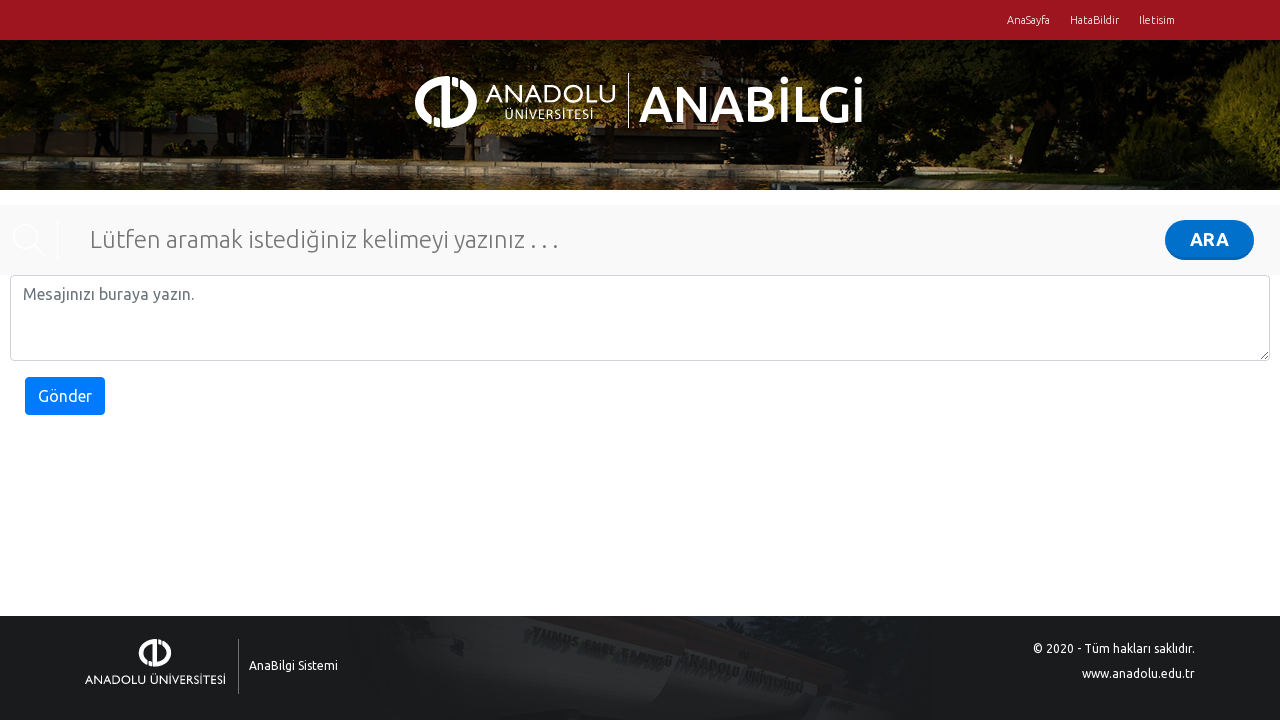

--- FILE ---
content_type: text/html; charset=utf-8
request_url: https://anabilgi.anadolu.edu.tr/AnaSayfa/HataBildir?contentId=1253
body_size: 2407
content:
<!doctype html>
<html>
<head>
    <!-- Required meta tags -->
    <title></title>
    <meta charset="utf-8">
    <meta name="viewport" content="width=device-width, initial-scale=1, shrink-to-fit=no">

    <!-- Bootstrap CSS -->
    <link rel="stylesheet" href="https://stackpath.bootstrapcdn.com/bootstrap/4.4.1/css/bootstrap.min.css" integrity="sha384-Vkoo8x4CGsO3+Hhxv8T/Q5PaXtkKtu6ug5TOeNV6gBiFeWPGFN9MuhOf23Q9Ifjh" crossorigin="anonymous">
    <!-- Optional JavaScript -->
    <!-- jQuery first, then Popper.js, then Bootstrap JS -->
    <link rel="stylesheet" href="https://stackpath.bootstrapcdn.com/bootstrap/4.4.1/css/bootstrap.min.css" integrity="sha384-Vkoo8x4CGsO3+Hhxv8T/Q5PaXtkKtu6ug5TOeNV6gBiFeWPGFN9MuhOf23Q9Ifjh" crossorigin="anonymous">
    <link rel="stylesheet" href="https://code.jquery.com/ui/1.10.3/themes/smoothness/jquery-ui.css" />
    <script src="https://code.jquery.com/jquery-1.9.1.js"></script>
    <script src="https://code.jquery.com/ui/1.10.3/jquery-ui.js"></script>
    <script src="https://cdn.jsdelivr.net/npm/popper.js@1.16.0/dist/umd/popper.min.js" integrity="sha384-Q6E9RHvbIyZFJoft+2mJbHaEWldlvI9IOYy5n3zV9zzTtmI3UksdQRVvoxMfooAo" crossorigin="anonymous"></script>
    <script src="https://stackpath.bootstrapcdn.com/bootstrap/4.4.1/js/bootstrap.min.js" integrity="sha384-wfSDF2E50Y2D1uUdj0O3uMBJnjuUD4Ih7YwaYd1iqfktj0Uod8GCExl3Og8ifwB6" crossorigin="anonymous"></script>
    <meta charset="utf-8">
    <meta http-equiv="X-UA-Compatible" content="IE=edge">
    <meta name="viewport" content="width=device-width, initial-scale=1.0, maximum-scale=1.0, user-scalable=no">
    <meta name="description" content="">
    <meta name="author" content="">

    <!-- StyleSheets -->
    <link rel="shortcut icon" href="/assets/img/favicon.ico" type="image/x-icon">
    <link rel="icon" href="/assets/img/favicon.ico" type="image/x-icon">
    <link href="/assets/css/normalize.css" rel="stylesheet">
    <link href="/assets/css/main.css" rel="stylesheet">
    <link href="/assets/css/responsivePanel.css" rel="stylesheet">
    <link href="/assets/css/media.css" rel="stylesheet">

    <!-- Scripts -->

    <script src="/assets/js/responsivePanel.js"></script>
    <script src="/assets/js/custom.js"></script>
    <script src="/assets/js/selectBox.js"></script>
    <script src="/assets/js/scroll.js"></script>
    <script src="/assets/js/mouse.js"></script>
    <script src="/assets/js/nav.js"></script>

    <title>Hello, world!</title>


</head>
<body>
   
        <div id="page" class="mm-page mm-slideout">
            <!---- BLUE SEARCH END ---->
            <!---- HEADER START ---->
            <header>
                <!-- Container Start -->
                <div class="container">

                    <!-- User Area Start -->
                    <!-- User Area End -->
                    <!-- Top Nav Start -->
                    <nav class="topNav">
                        <ul>
                            <li><a href="/">AnaSayfa</a> </li>
                            <li><a href="/AnaSayfa/HataBildir">HataBildir</a> </li>
                            <li><a href="/AnaSayfa/Iletisim">Iletisim</a> </li>
                        </ul>
                    </nav>
                    <!-- Top Nav End -->
                    <!-- Toggle Panel Button Start -->
                    <a href="#menu" class="panelToggle">Menü</a>
                    <!-- Toggle Panel Button End -->
                    <!-- Container End -->
                    <!-- Clear -->
                    <div class="clear"></div>

                    <!-- Bottom Strip Start -->
                    <div class="bottomStrip">

                        <!-- Container Start -->
                        <div class="container">

                            <!-- Logo Area Start -->
                            <div class="logoArea">

                                <!-- Header Logo Start -->
                                <div class="headerLogo">
                                    <figure>
                                        <a href="https://www.anadolu.edu.tr" >
                                            <img src="/assets/img/headerLogoWhite.svg" />
                                        </a>
                                    </figure>
                                </div>
                                <!-- Header Logo End -->
                                <!-- Description Start -->
                                <div class="descLogo">
                                    <div class="text">
                                        <a href="/" style="text-decoration:none"> <h1 style="font-size:50px; color:white; text-decoration:none"><span>ANABİLGİ</span> </h1></a>
                                       
                                    </div>
                                </div>
                                <!-- Description End -->

                            </div>
                            <!-- Logo Area End -->
                            <!-- Header Nav Start -->
                            <!-- Header Nav End -->

                        </div>
                        <!-- Container End -->

                    </div>
                    <!-- Bottom Strip End -->

                </div>
            </header>
            <div class="main">
                <!-- Page Image Start -->
                <div class="pageImage">
                    <figure><img src="/assets/img/pageImg/1.jpg" alt="" /></figure>
                </div>

                <div class="pageHeading">


                    <!-- Container Start -->
                    <!-- Container End -->
                </div>


                  
                <section class="biggerSearch" id="biggerSearch" style="background-color:#f9f9f9;">

                    <!-- Container Start -->
                    <form id="searchForm" method="post" action="/" autocomplete="off">

                        <!-- Ico Start -->
                        <span class="ico"></span>
                        <!-- Ico End -->
                        <!-- Input Text Start -->
                        <input id="searchtext" name="letterara" style="color:#6d2424" type="text" class="typeText autoFocus" autocomplete="on" placeholder="Lütfen aramak istediğiniz kelimeyi yazınız . . .">
                        <!-- Input Text End -->
                        <!-- Submit Button Start -->

                        <input type="submit" class="typeSubmit" value="ARA" data-letterara="">
                        <!-- Submit Button End -->

                    </form>



                    <!-- Container End -->

                </section>
                
                <script type="text/javascript">
                     $(function () {
                     $("#searchtext").autocomplete({
                     source: '/AnaSayfa/Suggest',
                     minLength: 1
                      });
                   });
                </script>



                <!-- Page Image End -->
                <!-- Page Heading Start -->
                <!-- Page Heading End -->
                



                <div class="wrapper">
                    <main role="main" class="pb-4">

                        



<form action="/AnaSayfa/HataBildir" method="post">        <p>
            <div class="form-group">
                <textarea class="form-control" cols="35" id="Mesaj" name="Mesaj" placeholder="Mesajınızı buraya yazın." rows="3">
</textarea>

            </div>
        </p>
        <div class="col-md-4 col-md-offset-4">
            <input type="submit" name="gonder" value="Gönder" class="btn btn-raised btn-primary" />
        </div>
</form>

                    </main>
                </div>
            </div>

        </div>



        <div>
            <footer>

                <!-- Container Start -->
                <div class="container">

                    <!-- Logo Area Start -->
                    <div class="logoArea">

                        <!-- Header Logo Start -->
                        <div class="footerLogo">
                            <figure>
                                <a href="https://www.anadolu.edu.tr">
                                    <img src="/assets/img/footerLogoWhite.svg" />
                                </a>
                            </figure>
                        </div>
                        <!-- Header Logo End -->
                        <!-- Description Start -->
                        <div class="descLogo">
                            <div class="text">
                                <span>AnaBilgi Sistemi</span>
                            </div>
                        </div>
                        <!-- Description End -->

                    </div>
                    <!-- Logo Area End -->
                    <!-- Baum Start -->
                    <div class="baum">
                        © 2020 - Tüm hakları saklıdır.
                        <br />
                        <a href="https://www.anadolu.edu.tr">www.anadolu.edu.tr</a>
                    </div>
                    <!-- Baum End -->
                    <!-- Go Top Start -->
                    <div class="goTop" id="goTop"></div>
                    <!-- Go Top End -->

                </div>
                <!-- Container End -->

            </footer>

        </div>



    
    </body>
</html>

--- FILE ---
content_type: text/css
request_url: https://anabilgi.anadolu.edu.tr/assets/css/normalize.css
body_size: 1030
content:
@import url(https://fonts.googleapis.com/css?family=Ubuntu:300,400,500,700,300italic,400italic,500italic,700italic&subset=latin,latin-ext);
@import url(https://fonts.googleapis.com/css?family=Noto+Serif:400,400italic,700);
@import url(https://fonts.googleapis.com/css?family=Exo:300,800&subset=latin,latin-ext);
html, body, div, span, object, iframe,
h1, h2, h3, h4, h5, h6, p, blockquote, pre,
abbr, address, cite, code,
del, dfn, em, img, ins, kbd, q, samp,
small, strong, sub, sup, var,
b, i,
dl, dt, dd, ol, ul, li,
fieldset, form, label, legend,
table, caption, tbody, tfoot, thead, tr, th, td,
article, aside, canvas, details, figcaption, figure,
footer, header, hgroup, menu, nav, section, summary,
time, mark, audio, video, input, textarea {
    margin:0;
    padding:0;
    border:0;
    outline:0;
    font-size:100%;
    vertical-align:baseline;
    background:transparent;
	list-style:none;
	font-family: 'Ubuntu', sans-serif;
}
body {
	font-size:14px;
	overflow-x:hidden;
	padding-bottom:500px;
}
#page {
    width: 100%;
	float:left;
	min-height:100%!important;
	display:block;
    background: #fff;
}
article,aside,details,figcaption,figure,
footer,header,hgroup,menu,nav,section {
    display:block;
}
nav ul {
    list-style:none;
}
blockquote, q {
    quotes:none;
}
blockquote:before, blockquote:after,
q:before, q:after {
    content:'';
    content:none;
}
a {
    margin:0;
    padding:0;
    font-size:100%;
    vertical-align:baseline;
    background:transparent;
	text-decoration:none;
	color:#444;
}
a:focus, button:focus {
	outline:0;
}
a:hover {
	color:#9E141F;
}

/* change colours to suit your needs */
ins {
    background-color:#ff9;
    color:#000;
    text-decoration:none;
}
/* change colours to suit your needs */
mark {
    background-color:#ff9;
    color:#000;
    font-style:italic;
    font-weight:bold;
}
del {
    text-decoration: line-through;
}
abbr[title], dfn[title] {
    border-bottom:1px dotted;
    cursor:help;
}
table {
    border-collapse:collapse;
    border-spacing:0;
}
/* change border colour to suit your needs */
hr {
    display:block;
    height:1px;
    border:0;
    border-top:1px solid #cccccc;
    margin:1em 0;
    padding:0;
}
input, select {
    vertical-align:middle;
}
html {
    height:100%;
    min-height:100%;
    position: relative;
}

body {
    height:100%;
    min-height:100%;
    padding: 0;
}

.clear {
	clear:both;
}

--- FILE ---
content_type: text/css
request_url: https://anabilgi.anadolu.edu.tr/assets/css/main.css
body_size: 8706
content:
@charset "UTF-8";
/*
Developer: İsmail BİÇER
Description: İzinsiz Kopyalanması durumunda hukuki yaptırım hakları gizlidir.
Version: 1.0
*/

/**************************   HEADER   ***************************/	
header {
	width:100%;
	height:40px;
	float:left;
	background:#9e141f;
	position:relative;
}

.anabilgi-hr {
	border-top: 1px solid #6fc7ef;
}
#ul-cok-aranan {
	list-style-type: none;
	padding-left: 5px;
	width: 100%;
}
/* ------------ Bigger Search ------------  */
.biggerSearch {
	width:100%;
	height:70px;
	float:left;
	background:#004a85;
	margin:-70px 0 0 0;
}

.biggerSearch .ico {
	width:4.5%;
	height:40px;
	float:left;
	background:url(../img/icons/ico1.png) no-repeat center;
	margin:15px 0 0 0;
	border-right:1px solid #fff;
	padding:0 2% 0 0;
}

.biggerSearch .typeText {
	width:84%;
	height:40px;
	float:left;
	line-height:40px;
	color:#fff;
	font-size:24px;
	font-weight:300;
	text-indent:3%;
	margin:15px 0 0 0;
}

.biggerSearch .typeSubmit {
	width:7%;
	height:40px;
	float:right;
	border-radius:40px;
	background:#0070ca;
	border-bottom:3px solid #0063b3;
	line-height:30px;
	text-align:center;
	color:#fff;
	font-size:18px;
	font-weight:700;
	cursor:pointer;
	margin:15px 2% 0 0;
	transition:all .3s ease-in-out;
	-webkit-transition:all .3s ease-in-out;
	-moz-transition:all .3s ease-in-out;
	-ms-transition:all .3s ease-in-out;

}

.biggerSearch .typeSubmit:hover {
	background:#0083ec;
	border-bottom:3px solid #0070ca;
}

.biggerSearchOpened {
	margin:0;
}


/* ------------ User Area ------------  */
.userArea {
	float:right;
}
.userArea .loginButton, .userArea .searchButton {
	width:40px;
	height:40px;
	float:left;
	line-height:40px;
	background:#90101a url(../img/icons/search.png) no-repeat 10px center;
	text-indent: -9999px;
	font-size:11px;
	font-weight:500;
	text-align:center;
	color:#fff;
	overflow: hidden;
}

.userArea .loginButton {
	background:#760710 url(../img/icons/login.png) no-repeat 11px center;
}

.userArea .loginButton:hover, .userArea .searchButton:hover {
	background-color:#cf3638;
}


/* ------------ User Area > User Profile ------------  */
.userArea .userProfile {
	width: 0;
	height: 40px;
	float: right;
	background: #241c1e;
	position: relative;
	padding-right: 30px;
	transition:all .8s ease-in-out;
	-webkit-transition:all .8s ease-in-out;
	-moz-transition:all .8s ease-in-out;
	-ms-transition:all .8s ease-in-out;
}

.userArea .userProfile .profileImg, .userArea .userProfile .profileImg img {
	width: 32px;
	height: 32px;
	float: left;
	border-radius: 32px;
}

.userArea .userProfile .profileImg {
	margin: 4px 5px 0 8px;
	opacity: 0;
	transition:all .8s ease-in-out .3s;
	-webkit-transition:all .8s ease-in-out .3s;
	-moz-transition:all .8s ease-in-out .3s;
	-ms-transition:all .8s ease-in-out .3s;
}

.userArea .userProfile.expansion .profileImg {
	opacity: 1;
}

.userArea .userProfile .name {
	min-width: 125px;
	height: 40px;
	float: left;
	line-height: 40px;
	font-size: 11px;
	color: #fff;
	padding: 0 5px 0 5px;
	opacity: 0;
	transition:all .8s ease-in-out 1s;
	-webkit-transition:all .8s ease-in-out 1s;
	-moz-transition:all .8s ease-in-out 1s;
	-ms-transition:all .8s ease-in-out 1s;
}

.userArea .userProfile.expansion .name {
	opacity: 1;
}

.userArea .userProfile .name a {
	color: #fff;
	font-weight: 700;
}

.userArea .userProfile .logout {
	width: 30px;
	height: 40px;
	position: absolute;
	right: 0;
	top: 0;
	background: #7a0b14 url(../img/icons/logout.png) no-repeat center;
	text-indent: -9999px;
	cursor: pointer;
	border: none;
}

.userArea .userProfile .logout:hover {
	background: #cb0e1d url(../img/icons/logout.png) no-repeat center;
}


/* ------------ Hidden Nav ------------  */
.hiddenNav {
	width:100%;
	float:left;
	box-sizing:border-box;	
		-webkit-box-sizing:border-box;	
		-moz-box-sizing:border-box;	
		-ms-box-sizing:border-box;	
		-o-box-sizing:border-box;	
	padding:10px;
}
.hiddenNav ul li {
	width:100%;
	float:left;
	text-indent:10px;
	position:relative;
	padding:0 0 5px 0;
}

.hiddenNav ul li a {
	width:100%;
	float:left;
	background:rgba(255,255,255,0.05);
	line-height:36px;
	color:#fff;
}

.hiddenNav ul li:nth-child(even) a {
	background:rgba(255,255,255,0.10);
}

.hiddenNav ul li a:after {
	content:"";
	width:30px;
	height:36px;
	float:right;
	background:rgba(255,255,255,0.1) url(../img/icons/moreIcon.png) no-repeat center;
	transition:all .3s ease-in-out;
}

.hiddenNav ul li a:hover {
	background:#9E141F;
	text-indent:14px;
}

.hiddenNav ul li a:hover:after {
	width:36px;
}


/* ------------ Top Nav ------------  */
.topNav {
	float:right;
	margin:0 10px 0 0;
}

.topNav li {
	float:left;
	margin:5px 5px 0 5px;
}

.topNav li a {
	float:left;
	font-size:11px;
	color:#fff;
	font-weight:300;
	line-height:30px;
	padding:0 5px;
	border-bottom:5px solid #9e141f;
}

.topNav li a:hover, .topNav li a.selected {
	border-bottom:5px solid #cb0e1d;
}


/* ------------ Panel Toggle ------------  */
.panelToggle {
	width:40px;
	height:40px;
	float:left;
	background:url(../img/icons/menuIco.png) no-repeat center;
	cursor:pointer;
	border:0;
	text-indent:-9999px;
	display:none;
}

#mobileMenu {
    display: none;
}


/* ------------ Bottom Strip ------------  */
.bottomStrip {
	width:100%;
	height:115px;
	float:left;
	position:relative;
	z-index: 101;
}


/* ------------ Header Logo Area  ------------  */
.logoArea {
    width: 100%;
    float: left;
    text-align: center;
}

/* ------------ Header Logo ------------  */
.headerLogo {
    position:relative;
    z-index:3;
    margin:30px 0 0 0;
    display: inline-block;
}

.headerLogo img {
    width: 200px;
    height: 52px;
}

.headerLogo figure {
    display: table;
}
.headerLogo figure img {
    display: table-cell;
    vertical-align: middle;
}



/* ------------ Header Logo Desc ------------  */
header .descLogo {
    height: 55px;
    position:relative;
    z-index:3;
    border-left: 1px solid #fff;
    color: #fff;
    margin: 33px 0 0 10px;
    padding-left: 10px;
    display: inline-block;
}

header .descLogo .text {
    height: 55px;
    display: table;
}
header .descLogo .text span {
    display: table-cell;
    vertical-align: middle;
}


/* ------------ Header Nav ------------  */
.headerNav {
    width: 100%;
    height: 54px;
	float:right;
	margin: 45px 0 0 0;
    padding-top: 10px;
    text-align: center;
    background: rgba(0,0,0,0.3);
}

.headerNav span {
     cursor: default;
}

.headerNav > ul{
    width: 100%;
	float:left;
	z-index:3;
    text-align: center;
}

.headerNav ul li {
    text-align: left;
}

.headerNav > ul > li {
    display:inline-block;
    position: relative;
    color: #fff;
}

.headerNav > ul > li::after {
    content: '|';
    color: #fff;
    line-height: 35px;
    margin-left: 2px;
    opacity: 0.3;
}

.headerNav > ul > li > a, .headerNav > ul > li > span {
    float: left;
    display:block;
    padding:0 10px;
    font-size:16px;
    color:#fff;
    line-height:35px;
}

.headerNav > ul > li > a:hover, .headerNav > ul > li:hover > a, .headerNav > ul > li:hover > span {
    color: #fff;
    background: #90101a;
}

/* Sub Nav */
.headerNav > ul li > ul {
    min-width: 200px;
    display: none;
    position: absolute;
    left: 0;
    top: 35px;
    background: #90101a;
}

.headerNav > ul li:hover > ul {
    display: block;
}

.headerNav > ul li > ul li {
    width: 100%;
    float: left;
    position: relative;
}

.headerNav > ul li > ul > li > a, .headerNav > ul li > ul > li > span {
    width: 100%;
    height: 35px;
    float: left;
    line-height: 35px;
    box-sizing: border-box;
    -moz-box-sizing: border-box;
    -webkit-box-sizing: border-box;
    padding-left: 24px;
    background: url(../img/icons/listIcon11.png) no-repeat 10px center;
    color: #fff;
    font-size: 13px;
}

.headerNav > ul li > ul > li:nth-child(even) > a, .headerNav > ul li > ul > li:nth-child(even) > span {
    background-color: #890c16;
}

.headerNav > ul li > ul li > a:hover, .headerNav > ul li > ul li:hover > a, .headerNav > ul li > ul li:nth-child(even) > a:hover, .headerNav > ul li > ul li > span:hover, .headerNav > ul li > ul li:hover > span, .headerNav > ul li > ul li:nth-child(even) > span:hover {
    background-color: #1f1f1f;
    padding-left: 28px;
    background-position: 14px center;
}

/* Sub > Sub Nav */
.headerNav > ul li > ul li > ul {
    position: absolute;
    left: 95%;
    top: 0;
    background: #1f1f1f;
    z-index: 3;
}
.headerNav > ul li > ul li > ul li a {
    font-size: 12px;
    background: url(../img/icons/listIcon12.png) no-repeat 10px center;
}

.headerNav > ul li > ul li > ul li:nth-child(even) > a {
    background-color: #1f1f1f;
}

.headerNav > ul li > ul li > ul li a:hover, .headerNav > ul li > ul li > ul li:hover > a, .headerNav > ul li > ul li > ul li:nth-child(even) > a:hover {
    background-color: #282828;
}

.mm-opened .headerNav {
    display: none;
}







/**************************   MAIN   ***************************/	
.main {
	width:100%;
	float:left;
	margin-bottom:150px;
	background:#fff;
}


/* ------------ Main Slider ------------ */
.mainSliderArea {
	width:100%;
	float:left;
	overflow:hidden;
	position:relative;
	background:#282828;
}





/**************************   WRAPPER   ***************************/	
.wrapper {
	width:100%;
	float:left;
}


/* ------------ Left Sidebar ------------  */
.leftSidebar {
	width:22.8%;
	float:left;
	margin:35px 0 0 0;
}

.leftSidebar.col1 {
	width:65.8%;
}


/* ------------ Right Sidebar ------------  */
.rightSidebar {
    width:73.7%;
    float:right;
    margin:35px 0 0 0;
}

.rightSidebar.col1 {
    width:31.7%;
}


/* ------------ Full Sidebar ------------  */
.fullSide {
    width: 100%;
    float:left;
    margin:35px 0 0 0;
}


/* ------------ Article ------------  */
article {
	width:100%;
	float:left;
}

article img {
	width:100%;
}


/* ------------ Article > H1 ------------  */
article h1 {
    width:100%;
    float:left;
    font-size:32px;
    color:#9e141f;
    font-weight:400;
    line-height:1;
    margin:0 0 20px 0;
}

/* ------------ Article > H2 ------------  */
article h2 {
    width:100%;
    float:left;
    font-size:24px;
    color:#9e141f;
    font-weight:400;
    line-height:1;
    margin:0 0 20px 0;
}

/* ------------ Article > H3 ------------  */
article h3 {
    width:100%;
    float:left;
    font-size:20px;
    color:#9e141f;
    font-weight:400;
    line-height:1;
    margin:0 0 20px 0;
}

/* ------------ Article > H4 ------------  */
article h4 {
    width:100%;
    float:left;
    font-size:18px;
    color:#9e141f;
    font-weight:400;
    line-height:1;
    margin:0 0 20px 0;
}

/* ------------ Article > H5 ------------  */
article h5 {
    width:100%;
    float:left;
    font-size:16px;
    color:#9e141f;
    font-weight:400;
    line-height:1;
    margin:0 0 20px 0;
}

/* ------------ Article > Table ------------  */
article table {
	width:100%;
	font-size:14px;
	margin:15px 0;
}
article table caption {
	font-size:18px;
	color:#9E141F;	
	font-weight:400;
	text-align:left;
	padding:0 0 10px 0;
}

article table thead {
  background:#9e141f;
  color:#fff;
}

article table thead th, article table thead tr {
	padding:15px 10px;
	font-weight:500;
}

article table th, article table td {
  padding:5px 10px;
  border-left:2px solid #fff;
}

article table th:first-child, article table td:first-child {
  border-left:0px;
}

article table tbody tr:nth-child(even) {
  background:#f5f5f5;
}

article table.hovered tbody tr:hover {
  background:#dcefc3;
}

article table.hovered tbody tr:hover td, article table.hovered tbody tr:hover th {
  border-left-color:#dcefc3;
  color:#62734c;
}

article table tfoot {
  background:#2c6f9d;
  color:#fff;
}


/* ------------ Article > Content > List ------------ */
	article .content ul, article .content ol {
		list-style-type: none;
		margin: 0;
		padding: 0;
	}



article .content ul li, article .content ol li {
	width:100%;
	float:left;
	box-sizing: border-box;	
		-webkit-box-sizing: border-box;
		-moz-box-sizing: border-box;
		-o-box-sizing: border-box;
		-ms-box-sizing: border-box;
	padding-left:15px;
	background:url(../img/icons/listIcon4.png) no-repeat 6px 13px;
	position:relative;
	margin-bottom:3px;
}

article .content ol li {
	background:none;
	padding-left:25px;
}

article .content ol li:before {
	width:20px;
	height:100%;
	position:absolute;
	left:0;
	top:0;
	content:counter(li);
    counter-increment:li;
	text-align:center;
	background:rgba(0,0,0,0.05);
	font-size:12px;
	font-weight:500;
	color:#2c6f9d;
}

article .content ul li:nth-child(odd), article .content ol li:nth-child(odd) {
	background-color:#fafafa;
}

article .content ul li a, article .content ol li a {
	color:#555;
}

article .content ul li a:hover, article .content ol li a:hover {
	color:#9e141f;
}


/* ------------ Article > Content > List Sub Sub ------------ */
article .content ul.subsub, article .content ol.subsub {
	box-sizing: border-box;	
		-webkit-box-sizing: border-box;
		-moz-box-sizing: border-box;
		-o-box-sizing: border-box;
		-ms-box-sizing: border-box;
}

article .content ul.subsub li, article .content ol.subsub li {
	background:url(../img/icons/listIcon4.png) no-repeat 6px 13px;
	position:relative;
	margin-bottom:10px;
	font-weight:600;
	box-sizing: border-box;	
		-webkit-box-sizing: border-box;
		-moz-box-sizing: border-box;
		-o-box-sizing: border-box;
		-ms-box-sizing: border-box;
	padding-left:20px;
}

article .content ol.subsub li {
	background:none;
	padding-left:15px;
}

article .content > ul.subsub li:nth-child(odd), article .content > ol.subsub li:nth-child(odd) {
	background-color:#f5f5f5;
	padding-top:5px;
	background-position:6px 18px!important;
}

article .content ul.subsub li ul , article .content ol.subsub li ol {
	margin:0;
	background:#fff!important;
}

article .content ul.subsub li:nth-child(odd) ul, article .content ol.subsub li:nth-child(odd) ol, article .content ul.subsub li:nth-child(odd) ul li:nth-child(odd) ul, article .content ol.subsub li:nth-child(odd) ol li:nth-child(odd) ol {
	background-color:#f5f5f5!important;
}

article .content ul.subsub li ul li, article .content ol.subsub li ol li, article .content ul.subsub li ul li:nth-child(odd) ul, article .content ol.subsub li ol li:nth-child(odd) ol {
	background-color:#fff!important;
}

article .content ul.subsub li ul > li, article .content ol.subsub li ol > li {
	background:url(../img/icons/listIcon9.png) no-repeat 6px 13px!important;
	font-weight:400;
	color:#000;
}

article .content ul.subsub li ul li ul li, article .content ol.subsub li ol li ol li {
	font-weight:300;
}

article .content ul.subsub li ul li ul li, article .content ol.subsub li ol li ol li {
	background:url(../img/icons/listIcon3.png) no-repeat 6px 13px!important;
	margin-bottom:3px;
}

article .content > ul.subsub li, article .content > ol.subsub li, article .content > ul.subsub li a, article .content > ol li a {
	color:#2c6f9d;
}

article .content ul.subsub li ul li a, article .content ol.subsub li ol li a {
	color:#444;
}

article .content ul.subsub li ul li ul li a, article .content ol.subsub li ol li ul li a {
	color:#777;
}

article .content ul.subsub li a:hover, article .content ol.subsub li a:hover {
	color:#9e141f;
}


/* ------------ Content ------------  */
.content {
	width:100%;
	float:left;
	font-size:15px;
	color:#555;
	font-weight:300;
	text-align:justify;
	line-height:30px;
	margin:0 0 30px 0;
}

.content p {
	padding-bottom:15px;
}

.content img {
	max-width:100%;
}


/* ------------ Page Image ------------  */
.pageImage {
	width:100%;
	height:150px;
	float:left;
	overflow:hidden;
	position:relative;
}

.pageImage img{
	width:1920px;
	height:150px;
	position:absolute;
	left:50%;
	margin-left:-960px;
}


/* ------------ Page Heading ------------  */
.pageHeading {
	width:100%;
	height:85px;
	float:left;
	background:url(../img/pageHeading.png) repeat-x left bottom;
}

.pageHeading .container {
	height:85px;
	border-bottom:2px solid #9e141f;
}


/* ------------ Page Heading > H1 ------------  */
.pageHeading h1 {
	width:100%;
	float:left;
	font-size:30px;
	color:#9e141f;
	margin:14px 0 0 0;
}

.pageHeading h1 i {
	font-weight:300;
	font-style:normal;
}

/* ------------ Page Heading > UL ------------  */
.pageHeading ul {
	width:100%;
	float:left;
	margin:9px 0 0 0;
}

.pageHeading ul li {
	float:left;
	padding:0 16px 0 0;
	margin:0 10px 0 0;
	background:url(../img/icons/ico11.png) no-repeat right 4px;
}

.pageHeading ul li:last-child {
	background:none;
}

.pageHeading ul li a {
	float:left;
	font-size:12px;
	color:#4e4e4e;
	padding:0 0 11px 0;
	line-height:16px;
	background:url(../img/icons/pageHeadingArrow.png) no-repeat left 27px;
}

.pageHeading ul li a:hover, .pageHeading ul li:last-child a {
	background:url(../img/icons/pageHeadingArrow.png) no-repeat center bottom;
}

.pageHeading ul li a:hover {
	color:#9e141f;
}

.pageHeading ul li:last-child a:hover {
	color:#4e4e4e;
	cursor:default;
}


/* ------------ Left Nav ------------  */
.leftNav { 
	width:100%;
	float:left;
	margin:0 0 20px 0;
}

.leftNav .headLine {
	width:100%;
	float:left;
	color:#444;
	font-weight:700;
	font-size:18px;
	border-bottom:1px solid #f7f7f7;
	padding:0 0 12px 0;
}

.leftNav .headLine.v2 {
	color:#9e141f;
}


/* ------------ Accordion Nav ------------  */
.accordionNav { 
	width:100%;
	float:left;
}

.accordionNav > ul {
  width:100%; 
  float:left;
}

.accordionNav > ul > li {
	width:100%;
	float:left;
	min-height:39px;
	border-bottom:1px solid #f7f7f7;
}

.accordionNav.v2 > ul > li {
	min-height:47px;
}

.accordionNav > ul > li > a {
	width:91.4%;
	float:right;
	color:#444;
	margin:10px 0 0 0;
}

.accordionNav > ul > li > a:hover {
	width:90%;
	color:#9e141f;
}

.accordionNav > ul li .navNone {
	width:8.6%;
	height:39px;
	float:left;
	background:url(../img/icons/navNone.png) no-repeat center;
	text-indent:-9999px;
}

.accordionNav > ul li .openUL {
	width:8.6%;
	height:39px;
	float:left;
	background:url(../img/icons/navClose.png) no-repeat center;
	cursor:pointer;
	text-indent:-9999px;
}

.accordionNav > ul li .openUL.opened {
	background:url(../img/icons/navOpen.png) no-repeat center;
}

.accordionNav > ul li ul {
	width:100%;
	float:left;
	display:none;
	overflow:hidden;
	border-top:1px solid #f7f7f7;
	margin:0 0 20px 0;
}

.accordionNav > ul li ul > li {
	width:92.7%;
	float:right;
	background:url(../img/divider3.png) repeat-x left bottom;
}

.accordionNav > ul li ul > li:last-child {
	background:none;
}

.accordionNav > ul li ul > li a {
	float:left;
	padding:8px 0 12px 20px;
	background:url(../img/icons/listIcon6.png) no-repeat 9px 15px;
	color:#6e6e6e;
}

.accordionNav > ul li ul > li a:hover {
	background:url(../img/icons/listIcon7.png) no-repeat 5px 15px;
	color:#9e141f;
	padding:8px 0 12px 17px;
}

/* ------------ Form ------------ */
.formAU {
	width:100%;
	float:left;
	position:relative;
}


/* ------------ Form > Fieldset ------------ */
.formAU fieldset {
	width:100%;
	float:left;
	border-bottom:2px dashed #CCC;
	padding:0 0 10px 0;
	margin:0 0 30px 0;
}


/* ------------ Form > Alerts ------------ */
.formAU .alerts {
	width:100%;
	float:left;
}


/* ------------ Form > Alerts > Alert ------------ */
.formAU .alerts .alert {
    width:100%;
    float:left;
    border:1px solid #fff;
    color:#fff;
    font-size:14px;
    padding:10px 10px;
    box-sizing: border-box;
    -webkit-box-sizing: border-box;
    -moz-box-sizing: border-box;
    -o-box-sizing: border-box;/
-ms-box-sizing: border-box;
    margin:0 0 10px 0;
    position:relative;
    animation-name:AlertAnim;
    animation-duration:.8s;
    animation-timing-function:ease-in;
    animation-iteration-count:1;
    -webkit-animation-name:AlertAnim;
    -webkit-animation-duration:.8s;
    -webkit-animation-timing-function:ease-in;
    -webkit-animation-iteration-count:1;
    border-radius:2px;
}
.formAU .alerts .alert a {
    color:#fff;
    border-bottom: 1px solid #fff;
}
/* ------------ Key AlertAnim ------------ */
	@keyframes AlertAnim {
		from {margin-top:-10px; opacity:0;}
		to {margin-top:0; opacity:1;}
	}
	@-webkit-keyframes AlertAnim {
		from {margin-top:-10px; opacity:0;}
		to {margin-top:0; opacity:1;}
	}


/* ------------ Form > Alerts > Info ------------ */
.formAU .alerts .alert.info {
	background:#1565c0;
}


/* ------------ Form > Alerts > Success ------------ */
.formAU .alerts .alert.success {
	background:#388e3c;
}


/* ------------ Form > Alerts > Warning ------------ */
.formAU .alerts .alert.warning {
	background:#f57f17;
}


/* ------------ Form > Alerts > Danger ------------ */
.formAU .alerts .alert.danger {
	background:#c62828;
}


/* ------------ Form > Alerts > Alert > Close ------------ */
.formAU .alerts .alert .close {
	width:50px;
	height:100%;
	position:absolute;
	right:0;
	top:0;
}

.formAU .alerts .alert .close span {
	width:40px;
	height:100%;
	float:right;
	background:rgba(0,0,0,0.1);
	border:none;
	cursor:pointer;
	text-align:center;
	padding:0;
	line-height:40px;
	font-family:Ubuntu;
	font-weight:300;
	font-size:16px;
	color:#fff;
}

.formAU .alerts .alert .close span:before {
	content:"X";
}

.formAU .alerts .alert .close span:hover {
	width:45px;
	background:rgba(0,0,0,0.2);
	font-weight:700;
}


/* ------------ Form > Line ------------ */
.formAU .line {
	width:100%;
	float:left;
	margin-bottom:25px;
}


/* ------------ Form > Line > HeadLine ------------ */
.formAU .line .headLine {
	width:100%;
	float:left;
	font-size:16px;
	color:#004a85;
	margin-bottom:7px;
}

.formAU .line .headLine span.info {
	color:#555;
	font-size:14px;
}

.formAU .line .headLine span.danger {
	color:#cf3638;	
	font-size:14px;
}


/* ------------ Form > Line > Element ------------ */
.formAU .line .element {
	width:100%;
	float:left;
	margin:0 0 5px 0;
}


/* ------------ Form > Line > TextLine ------------ */
.formAU .line .textLine {
	width:100%;
	float:left;
	margin:6px 0 0 0;
	color:#999;
}


/* ------------ Form > Input Text & Password ------------ */
.formAU input[type=text], .formAU input[type=password] {
	width:50%;
	height:40px;
	float:left;
	border:1px solid #ccc;
	padding:0 10px;
	box-sizing: border-box;	
		-webkit-box-sizing: border-box;
		-moz-box-sizing: border-box;
		-o-box-sizing: border-box;
		-ms-box-sizing: border-box;
	color:#444;
	border-radius:2px;
}

.formAU input[type=text]:hover, .formAU input[type=password]:hover {
	color:#005ca5;
	border:1px solid #005ca5;
}

.formAU input[type=text]:focus, .formAU input[type=password]:focus {
	color:#444;
	border:1px solid #8dc73f;
	box-shadow:inset 0 5px 3px rgba(0,0,0,0.05);
}

.formAU input[type=text]:disabled, .formAU input[type=password]:disabled {
	color:#666;
	border:1px solid #e3e3e3;
	border-left:4px solid #e3e3e3;
	cursor:not-allowed;
}

.formAU input.danger {
	color:#cf3638;
	border:1px solid #cf3638;
	border-left:4px solid #cf3638;
}


/* ------------ Form > Checkbox & Radio ------------ */
.formAU .checkRadio {
	width:100%;
	float:left;	
}

.formAU .checkRadio .box {
	width:100%;
	float:left;
	margin:5px 0;
}

.formAU .checkRadio.inline4 .box {
	width:25%;
}

.formAU .checkRadio.inline3 .box {
	width:33.3%;
}

.formAU .checkRadio input {
	display:none;
}

.formAU .checkRadio input + label {
	cursor:pointer;
	color:#444;
	font-weight:500;
}

.formAU .checkRadio input + label:hover {
	color:#004a85;
}

.formAU .checkRadio input:checked + label {
	color:#8dc73f;
}

.formAU .checkRadio input:disabled + label {
	color:#c2c2c2;
	cursor:not-allowed;
}


/* ------------ Form > Checkbox & Radio > Radios ------------ */
.formAU .checkRadio.radios input + label span {
	border-radius:100%;
}


/* ------------ Form > Checkbox & Radio > Checkbox ------------ */
.formAU .checkRadio input + label span {
	width:19px;
	height:19px;
	float:left;
	margin-right:10px;
	border:1px solid #ccc;
	box-shadow:inset 0 0 7px #e9e9e9;
	background-position:center top;
	border-radius:2px;
}

.formAU .checkRadio input + label:hover span {
	background:#004a85 url(../img/icons/ico20.png) no-repeat center;
	border:1px solid #004a85;
	box-shadow:none;
}

.formAU .checkRadio input:checked + label span {
	background:#8dc73f url(../img/icons/ico20.png) no-repeat center;
	border:1px solid #8dc73f;
	box-shadow:none;
}

.formAU .checkRadio input:disabled + label span {
	opacity:0.4;
	border:1px solid #e3e3e3;
	box-shadow:inset 0 0 7px #e9e9e9;
	background:#fff;
}


/* ------------ Form > TextArea ------------ */
.formAU textarea {
	width:40%;
	max-width:100%;
	min-height:50px;
	float:left;
	border:1px solid #ccc;
	padding:10px;
	box-sizing: border-box;	
		-webkit-box-sizing: border-box;
		-moz-box-sizing: border-box;
		-o-box-sizing: border-box;
		-ms-box-sizing: border-box;
	color:#444;
	overflow:auto;
	border-radius:2px;
}

.formAU textarea.small {
	width:30%!important;
	min-height:80px;
}

.formAU textarea.medium {
	width:50%!important;
	min-height:110px;
}

.formAU textarea.long {
	width:80%!important;
	min-height:150px;
}

.formAU textarea:hover {
	color:#005ca5;
	border:1px solid #005ca5;
}

.formAU textarea:focus {
	color:#444;
	border:1px solid #8dc73f;
	box-shadow:inset 0 5px 3px rgba(0,0,0,0.05);
}

.formAU textarea:disabled {
	color:#666;
	border:1px solid #e3e3e3;
	border-left:4px solid #e3e3e3;
	cursor:not-allowed;
}


/* ------------ Form > Buttons ------------ */
.formAU input[type=button], .formAU input[type=submit] {
	height:40px;
	float:left;
	background:#bfbfbf;
	border-bottom:3px solid #a2a2a2;
	padding:0 10px;
	display:block;
	color:#fff;
	font-weight:500;
	line-height:35px;
	cursor:pointer;
	margin:5px 5px 5px 0;
	border-radius:2px;
	text-shadow:0 1px 0px rgba(0,0,0,0.2);
}

.formAU input[type=button].blue, .formAU input[type=submit].blue {
	background:#005ca5;
	border-bottom:3px solid #00294a;
}

.formAU input[type=button].red, .formAU input[type=submit].red {
	background:#cf3638;
	border-bottom:3px solid #9e141f;
}

.formAU input[type=button].orange, .formAU input[type=submit].orange {
	background:#eba02d;
	border-bottom:3px solid #dc8c10;
}

.formAU input[type=button]:disabled, .formAU input[type=submit]:disabled {
	opacity:0.4;
	cursor:not-allowed;
}

.formAU input[type=button]:disabled:hover, .formAU input[type=submit]:disabled:hover {
	background:#bfbfbf;
	border-bottom:3px solid #a2a2a2;
	margin:5px 5px 5px 0!important;
}

.formAU input[type=button]:hover, .formAU input[type=submit]:hover {
	background:#8dc73f;
	border-bottom:3px solid #71aa23;
}

.formAU input[type=button]:active, .formAU input[type=submit]:active {
	background:#71aa23;
	border-bottom:3px solid #629b15;
	margin:10px 5px 0 0;
	transition:all .1s ease-in-out;
}


/* ------------ Form > Select ------------ */
.formAU .customSelect { 
	width:20%;
	position:relative;			
	float:left;
	margin-right:10px;
}	
	
.formAU .min .customSelect { 
	width:50%;
}	
	
.formAU .mid .customSelect { 
	width:70%;
}	
	
.formAU .long .customSelect { 
	width:100%;
}	
	
.formAU .customSelect .selectedValue {
	height:38px;
	padding:0 10px;
	color:#444;
	cursor:pointer;
	background:#fff;
	border:1px solid #ccc;
	line-height:38px;
	border-radius:2px;
}

.formAU .customSelect .selectValueWrap {
}

.formAU .customSelect:hover .selectedValue {
	border:1px solid #004a85;
}

.formAU .customSelect.select-open .selectedValue {
	border:1px solid #8dc73f;
}

.formAU .customSelect .selectList {
	width:100%;
	z-index:100;
	position:absolute;
	left:0;
	top:auto;
	padding:7px 0;
	list-style:none;
	background:#f7f7f7;
	border:1px solid #8dc73f;
	border-top:0 solid #8dc73f;
	box-sizing: border-box;	
		-webkit-box-sizing: border-box;
		-moz-box-sizing: border-box;
		-o-box-sizing: border-box;
		-ms-box-sizing: border-box;
	box-shadow:0 5px 5px rgba(0,0,0,0.2);
	visibility:hidden;
	opacity:0;
}

.formAU .customSelect.select-open .selectList {
	left:0!important;
	top:auto!important;
	visibility:visible;
	opacity:1;
}

.formAU.customSelect .selectList dl {
	background:#fff;	
}

.formAU .customSelect .selectList dl.defaultScrollbar {
	overflow-x:hidden;
	overflow-y:scroll;	
}

.formAU .customSelect dl, .customSelect dd {
	margin:0;
}

.formAU .customSelect dd {
	zoom:1;
	cursor:pointer;
	line-height:24px;
}

.formAU .customSelect .disabled {
	color:#999;
	cursor:default;
}

.formAU .customSelect .selectList dd.hovered {
	background:#e3e3e3;
}

.formAU .customSelect .selectList dd.disabled.hovered {
	background:none;
	color:#999;
	cursor:not-allowed;
}

.formAU .customSelect .selected {
	color:#fff;
	background:#8dc73f url(../img/icons/ico20.png) no-repeat 5px center;
	padding-left:25px;
}

.formAU .customSelect dd.selected.hovered {
	color:#fff;
	background:#8dc73f url(../img/icons/ico20.png) no-repeat 5px center;
	cursor:not-allowed;
}

.formAU .customSelect dt {
	font-weight:bold;
	padding:5px 10px 5px 6px;
	border-bottom:1px dashed #ccc;
	color:#005ca5;
}	

.formAU .customSelect dd {
	padding:2px 10px 2px 8px;
} 

.formAU .hasJS select.custom {
	position:absolute;
	left:-999em;
}

.formAU .hasJS select.custom.use-default {
	position:absolute;
	left:auto;
	height:auto;
	width:100%;
	appearance:none;
	-moz-appearance:none;
	-webkit-appearance:none;
	opacity:0;
	font-size:16px;
}

.formAU .customSelect.focused .selectedValue {
}

.formAU .customSelect.disabled .selectedValue {
	border:1px solid #ccc;
	color:#ccc;
	cursor:default;
}

.formAU .customSelect .caret {
	width:40px;
	height:40px;
	display:inline-block;
	vertical-align:top;
	border-left:1px solid #ccc;
	background:url(../img/icons/caret.png) no-repeat center;
}

.formAU .customSelect .selectValueWrap .caret {
	position:absolute;
	top:0;
	right:0;
	cursor:pointer;
}

.formAU .customSelect:hover .selectValueWrap .caret {
	border-left:1px solid #004a85;
}

.formAU .customSelect.select-open .selectValueWrap .caret {
	border-left:1px solid #8dc73f;
	background:url(../img/icons/caretWhite.png) no-repeat center;
}

.formAU .customSelect .jspPane {
	overflow-x: hidden;
}

.formAU .customSelect .jspVerticalBar {
	background: none;
	width: 8px;
}

.formAU .customSelect .jspHorizontalBar {
	height: 0;
	overflow: hidden;
}

.formAU .customSelect .jspTrack {
	background: none;
	right: 5px;
	border-radius: 5px;
}

.formAU .customSelect .jspDrag {
	border-radius: 5px;
	color: #ffffff;
	opacity: .5;
	text-shadow: 0 -1px 0 rgba(0, 0, 0, 0.25);
	background-color: #363636;
	*background-color: #222222;
	background-image: -moz-linear-gradient(top, #444444, #222222);
	background-image: -webkit-gradient(linear, 0 0, 0 100%, from(#444444), to(#222222));
	background-image: -webkit-linear-gradient(top, #444444, #222222);
	background-image: -o-linear-gradient(top, #444444, #222222);
	background-image: linear-gradient(to bottom, #444444, #222222);
	background-repeat: repeat-x;
	border-color: #222222 #222222 #000000;
	border-color: rgba(0, 0, 0, 0.1) rgba(0, 0, 0, 0.1) rgba(0, 0, 0, 0.25);
	filter: progid:DXImageTransform.Microsoft.gradient(startColorstr='#ff444444', endColorstr='#ff222222', GradientType=0);
	filter: progid:DXImageTransform.Microsoft.gradient(enabled=false);
}


/* ------------ Form > Upload ------------ */
.formAU .upload {
	width:100%;
	float:left;
}

/* ------------ Form > Upload ------------ */
.formAU .buttonFile {
	min-width:140px;
	height:38px;
	float:left;
	position: relative;
	overflow: hidden;
	border:1px solid #ccc;
	background:#f3f3f3;
	border-radius:2px 0 0 2px;
	line-height:38px;
	font-size:14px;
	cursor:pointer;
	text-align:center;
}

.formAU .buttonFile:hover {
	background:#9ad44c;
	border-color:#9ad44c;
	color:#fff;
}

.formAU .buttonFile .ico {
	width:30px;
	height:38px;
	float:left;
	background:url(../img/icons/ico21.png) no-repeat center;
}

.formAU .buttonFile input[type=file] {
  position: absolute;
  top: 0;
  right: 0;
  min-width: 100%;
  min-height: 100%;
  font-size: 100px;
  text-align: right;
  filter: alpha(opacity=0);
  opacity: 0;
  background: red;
  cursor: inherit;
  display: block;
}

.formAU .form-control, .formAU .form-control:hover, .formAU .form-control:focus {
	min-width:50%;
	float:left;
	line-height:40px;
	color:#8dc73f;
	font-size:14px;
	height:40px;
	float:none;
	border:1px dashed #ccc!important;
	border-left:none!important;
	padding:0 0 0 10px;
	border-radius:0 2px 2px 0!important;
	cursor:default;
	box-shadow:none!important;
	background:url(../img/icons/ico21.png) no-repeat 10px center;
	text-indent:15px;
}


/* ------------ Form > Upload Photo ------------ */
.formAU .uploadPhoto {
	width:200px;
	float:left;
}

.formAU .uploadPhoto.medium {
	width:250px;
	float:left;
}

.formAU .uploadPhoto.long {
	width:300px;
	float:left;
}


/* ------------ Form > Upload Photo > Load Img ------------ */
.formAU .uploadPhoto .loadImg {
	width:100%;
	min-height:50px;
	background:url(../img/icons/ico23.png) no-repeat center 10px;
	border:1px dashed #ccc;
	border-radius:2px;
	float:left;
	position:relative;
	margin:0 0 5px 0;
	padding:5px;
	box-sizing:border-box;	
		-webkit-box-sizing:border-box;
		-moz-box-sizing:border-box;
		-o-box-sizing:border-box;/
		-ms-box-sizing:border-box;
}

.formAU .uploadPhoto .loadImg img {
	width:100%;
	min-height:50px;
	float:left;
	border-radius:3px;
	position:relative;
	z-index:2;
	border:none;
	display:none;
}

.formAU .uploadPhoto .loadImg i {
	width:20px;
	height:20px;
	background:#8dc73f url(../img/icons/ico20.png) no-repeat center;
	border-radius:20px;
	position:absolute;
	right:-5px;
	top:-5px;
	text-indent:-9999px;
	display:none;
	z-index:999;
}


/* ------------ Form > Upload Photo > File Button ------------ */
.formAU .uploadPhoto .fileButton {
	width:100%;
	float:left;
	position:relative;
	background:#f3f3f3;
	padding:10px 0;
	border:1px solid #ccc;
	border-radius:2px;
	color:#333;
	font-size:14px;
	line-height:1.42857143;
	text-align:center;
	vertical-align:middle;
	white-space:nowrap;
	user-select:none;
		-webkit-user-select:none;
		-moz-user-select:none;
		-ms-user-select:none;
	box-sizing:border-box;	
		-webkit-box-sizing:border-box;
		-moz-box-sizing:border-box;
		-o-box-sizing:border-box;/
		-ms-box-sizing:border-box;
	overflow:hidden;
	cursor:pointer;
}

.formAU .uploadPhoto .fileButton:hover {
	background:#9ad44c;
	border-color:#9ad44c;
	color:#fff;
}

.formAU .uploadPhoto .fileButton:active {
	background:#005ca5;
	border-color:#005ca5;
	color:#fff;
}

.formAU .uploadPhoto .fileButton input.upload {
	height:40px!important;
	position:absolute;
	top:0;
	right:0;
	margin:0;
	padding:0;
	font-size:20px;
	cursor:pointer;
	opacity:0;
	filter:alpha(opacity=0);
}


/* ------------ Form > Jsp Scroll ------------ */
.formAU .jspContainer {
	overflow:hidden;
	position:relative;
}

.formAU .jspPane {
	position:absolute;
}

.formAU .jspVerticalBar {
	position:absolute;
	top:0;
	right:0;
	width:16px;
	height:100%;
	background:red;
}

.formAU .jspHorizontalBar {
	position:absolute;
	bottom:0;
	left:0;
	width:100%;
	height:16px;
	background:red;
}

.formAU .jspVerticalBar *, .formAU .jspHorizontalBar * {
	margin:0;
	padding:0;
}

.formAU .jspCap {
	display:none;
}

.formAU .jspHorizontalBar .jspCap {
	float:left;
}

.formAU .jspTrack {
	background:#dde;
	position:relative;
}

.formAU .jspDrag {
	background:#bbd;
	position:relative;
	top:0;
	left:0;
	cursor:pointer;
}

.formAU .jspHorizontalBar .jspTrack, .formAU .jspHorizontalBar .jspDrag {
	float:left;
	height:100%;
}

.formAU .jspArrow {
	background:#50506d;
	text-indent:-20000px;
	display:block;
	cursor:pointer;
}

.formAU .jspArrow.jspDisabled {
	cursor:default;
	background:#80808d;
}

.formAU .jspVerticalBar .jspArrow {
	height:16px;
}

.formAU .jspHorizontalBar .jspArrow {
	width:16px;
	float:left;
	height:100%;
}

.formAU .jspVerticalBar .jspArrow:focus {
	outline:none;
}

.formAU .jspCorner {
	background:#eeeef4;
	float:left;
	height:100%;
}







/* ------------ Transition ------------  */
a, .biggerSearch, .userArea .loginButton, .userArea .searchButton, .topNav li a, .language li a, .headerNav .first > li, .headerNav .first > li a, .subNav, .bottomStrip, .mainSliderArea .rslides_nav, .quickButtons ul li a, .announcements ul li a, .lastNews .headingBar .more a, .lastNews .list .new .image a, .lastNews .list .new .image a .eye, .lastNews .list .new .image a .text, .links .list li a, .events .headingBar .more a, .events .list .event .image a, .events .list .event .image a .eye, .events .list .event .image a .text, .events .list .event .headLine a, .tabberArea .jTabs li a, .ourUniversity .headingBar .more a, .ourUniversity .list .article .image a, .ourUniversity .list .article .image a .eye, .ourUniversity .list .article .image a .text, footer .bottom .copyright a, footer .bottom .apps a, .footerLinks ul li a, .footerSocials li a, .pageHeading ul li a, .campusLife .category .image a, .campusLife .category .image a .text, .campusLife .category .image a .eye, .campusLife .category .list ul li a, .campusCol .image a, .campusCol .image a .eye, .campusCol .image a .text, .accordionNav > ul > li > a, .accordionNav > ul li .openUL, .accordionNav > ul li ul > li a, .campusColMini .headLine, .activitiesSidebar > ul > li > a, .columnList .column .image a, .columnList .column .image a .text, .columnList .column .image a .eye, .contacts .item, .contacts .item i, .slideGallery .rslides_nav, .contact .item i, .contact .item a, .columnList .column .more a, .studentClubs .list .image a, .studentClubs .list .image a .eye, .studentClubs .alphabet li a, .pagination li a, .persons .item a, .studentClubs .list .more a, .photoGallerys .list .image a, .photoGallerys .list .image a .eye, .photoGallerys .list .image a .text, .photoGallery .list .image a, .photoGallery .list .image a .zoom, .dataDocs .list .headLine, .columnList .column .headLine a, .management .person .image a, .management .person .image a .eye, .management .person .image a .text, .management .person .more a, .pageTabber li a, .pageTabber li a .arrow, .slideGallery .rslides_tabs li a, .slideGallery .caption .headLine, .slideGallery .summary .bl, .formAU .alerts .alert .close span, .formAU input[type=text], .formAU input[type=password], .formAU .checkRadio input + label, .formAU .checkRadio input + label span, .formAU textarea, .formAU input[type=button], .formAU input[type=submit], .formAU .customSelect .selectedValue, .formAU .customSelect .caret, .formAU .customSelect .selectList, .formAU .uploadPhoto .fileButton, .formAU .uploadPhoto .loadImg img, .formAU .buttonFile, .announcement .list li, .announcement .list li .headLine, article table th, article table td, article table tr, .artDocs .item i, article .content ul li a, article .content ol li a, .formCountDown, .formCountDown li, .searchList .results li, .userArea .userProfile .logout, .fixedMessage, .portalArea .blocks .hover, .portalArea .blocks .normal, .aofLogin a span {
	transition:all .3s ease-in-out;
	-webkit-transition:all .3s ease-in-out;
	-moz-transition:all .3s ease-in-out;
	-ms-transition:all .3s ease-in-out;
}

.headerNav a {
    transition:all 0s ease-in-out;
    -webkit-transition:all 0s ease-in-out;
    -moz-transition:all 0s ease-in-out;
    -ms-transition:all 0s ease-in-out;
}







/**************************   FOOTER   ***************************/
footer {
    width:100%;
    background:#191b1d url(../img/footerBg.png) no-repeat center top;
    margin:70px 0 0 0;
    padding: 20px 0;
    position:fixed;
    left:0;
    bottom:0;
}


/* ------------ Footer Logo Area  ------------  */
footer .logoArea {
    width: auto;
    float: left;
    text-align: left;
}


/* ------------ Footer Logo ------------  */
.footerLogo {
    position:relative;
    z-index:3;
    display: inline-block;
}

.footerLogo figure {
    height: 55px;
    display: table;
}
.footerLogo figure img {
    width: 140px;
    height: 45px;
    display: table-cell;
    vertical-align: middle;
}



/* ------------ Footer Logo Desc ------------  */
footer .descLogo {
    height: 55px;
    position:relative;
    z-index:3;
    border-left: 1px solid #717171;
    color: #fff;
    margin: 3px 0 0 10px;
    padding-left: 10px;
    display: inline-block;
    font-size: 12px;
    line-height: 18px;
}

footer .descLogo .text {
    height: 55px;
    display: table;
}
footer .descLogo .text span {
    display: table-cell;
    vertical-align: middle;
}


/* ------------ FOOTER  > BAUM ------------  */
footer .baum {
    height: 55px;
    float:right;
    line-height:25px;
    font-size:12px;
    color:#fff;
    display: table;
    text-align: right;
}

footer .baum span {
    display: table-cell;
    vertical-align: middle;
}

footer .baum a {
    color:#fff;
}


/* ------------ FOOTER  > GO TOP ------------  */
footer .goTop {
    width: 40px;
    height: 40px;
    position: absolute;
    right: 10px;
    top: -40px;
    background: #191b1d url(../img/icons/goTop.png) no-repeat center;
    display: none;
    cursor: pointer;
}

footer .goTop:hover {
    background-color: #9e141f;
}


--- FILE ---
content_type: text/css
request_url: https://anabilgi.anadolu.edu.tr/assets/css/responsivePanel.css
body_size: 5505
content:
/*
	jQuery.mmenu CSS
*/
/*
	jQuery.mmenu panels CSS
*/
.mm-menu.mm-horizontal > .mm-panel {
    -webkit-transition: -webkit-transform 0.4s ease;
    transition: transform 0.4s ease;
}

.mm-menu .mm-hidden {
    display: none;
}

.mm-wrapper {
    overflow-x: hidden;
    position: relative;
}

.mm-menu,
.mm-menu > .mm-panel {
    width: 100%;
    height: 100%;
    position: absolute;
    left: 0;
    top: 0;
    z-index: 0;
}

.mm-menu {
    background: inherit;
    display: block;
    overflow: hidden;
    padding: 0;
}

.mm-menu > .mm-panel {
    background: inherit;
    -webkit-overflow-scrolling: touch;
    overflow: scroll;
    overflow-x: hidden;
    overflow-y: auto;
    box-sizing: border-box;
    padding: 20px;
    -webkit-transform: translate(100%, 0);
    -moz-transform: translate(100%, 0);
    -ms-transform: translate(100%, 0);
    -o-transform: translate(100%, 0);
    transform: translate(100%, 0);
}

.mm-menu > .mm-panel.mm-opened {
    -webkit-transform: translate(0%, 0);
    -moz-transform: translate(0%, 0);
    -ms-transform: translate(0%, 0);
    -o-transform: translate(0%, 0);
    transform: translate(0%, 0);
}

.mm-menu > .mm-panel.mm-subopened {
    -webkit-transform: translate(-30%, 0);
    -moz-transform: translate(-30%, 0);
    -ms-transform: translate(-30%, 0);
    -o-transform: translate(-30%, 0);
    transform: translate(-30%, 0);
}

.mm-menu > .mm-panel.mm-highest {
    z-index: 1;
}

.mm-menu .mm-list {
    box-sizing: border-box;
    -webkit-box-sizing: border-box;
    -moz-box-sizing: border-box;
    -ms-box-sizing: border-box;
    -o-box-sizing: border-box;
    padding: 10px;

}

.mm-menu > .mm-list {
    padding-bottom: 0;
}

.mm-menu > .mm-list:after {
    content: '';
    display: block;
    height: 40px;
}

.mm-panel > .mm-list {
    margin-left: -20px;
    margin-right: -20px;
}

.mm-panel > .mm-list:first-child {
    padding-top: 0;
}

.mm-list,
.mm-list > li {
    list-style: none;
    display: block;
    padding: 0;
    margin: 0;
}

.mm-list {
    font: inherit;
    font-size: 14px;
}

.mm-list a,
.mm-list a:hover {
    text-decoration: none;
}

.mm-list > li {
    position: relative;
}

.mm-list > li > a,
.mm-list > li > span {
    text-overflow: ellipsis;
    white-space: nowrap;
    overflow: hidden;
    color: inherit;
    line-height: 20px;
    display: block;
    padding: 10px 10px 10px 20px;
    margin: 0;
}

.mm-list > li:not(.mm-subtitle):not(.mm-label):not(.mm-search):not(.mm-noresults):after {
    width: auto;
    position: relative;
    left: auto;
}

.mm-list a.mm-subopen {
    background: rgba(3, 2, 1, 0);
    width: 40px;
    height: 100%;
    padding: 0;
    position: absolute;
    right: 0;
    top: 0;
    z-index: 2;
}

/*.mm-list a.mm-subopen:before {
    content: '';
    border-left-width: 1px;
    border-left-style: solid;
    display: block;
    height: 100%;
    position: absolute;
    left: 0;
    top: 0;
}*/

.mm-list a.mm-subopen.mm-fullsubopen {
    width: 100%;
}

.mm-list a.mm-subopen.mm-fullsubopen:before {
    border-left: none;
}

.mm-list a.mm-subopen + a,
.mm-list a.mm-subopen + span {
    margin-right: 40px;
}

.mm-list > li.mm-selected > a.mm-subopen {
    background: transparent;
}

.mm-list > li.mm-selected > a.mm-fullsubopen + a,
.mm-list > li.mm-selected > a.mm-fullsubopen + span {
    padding-right: 45px;
    margin-right: 0;
}

.mm-list a.mm-subclose {
    text-indent: 10px;
    padding-top: 30px;
    margin-top: -20px;
}

.mm-list > li.mm-label {
    text-overflow: ellipsis;
    white-space: nowrap;
    overflow: hidden;
    font-size: 10px;
    text-transform: uppercase;
    text-indent: 20px;
    line-height: 25px;
    padding-right: 5px;
}

.mm-list > li.mm-spacer {
    padding-top: 40px;
}

.mm-list > li.mm-spacer.mm-label {
    padding-top: 25px;
}

/*.mm-list a.mm-subopen:after,
.mm-list a.mm-subclose:before {
    content: '';
    border: 2px solid transparent;
    display: inline-block;
    width: 7px;
    height: 7px;
    -webkit-transform: rotate(-45deg);
    -moz-transform: rotate(-45deg);
    -ms-transform: rotate(-45deg);
    -o-transform: rotate(-45deg);
    transform: rotate(-45deg);
    margin-bottom: -5px;
    position: absolute;
    bottom: 50%;
}*/

.mm-list a.mm-subopen:after {
    border-top: none;
    border-left: none;
    right: 18px;
}

.mm-list a.mm-subclose:before {
    border-right: none;
    border-bottom: none;
    margin-bottom: -15px;
    left: 22px;
}

.mm-menu.mm-vertical .mm-list .mm-panel {
    display: none;
}

.mm-menu.mm-vertical .mm-list .mm-panel li:last-child:after {
    border-color: transparent;
}

.mm-menu.mm-vertical .mm-list li.mm-opened > .mm-panel {
    display: block;
}

.mm-menu.mm-vertical .mm-list > li > a.mm-subopen {
    height: 40px;
}

.mm-menu.mm-vertical .mm-list > li > a.mm-subopen:after {
    top: 16px;
    bottom: auto;
}

.mm-menu.mm-vertical .mm-list > li.mm-opened > a.mm-subopen:after {
    -webkit-transform: rotate(45deg);
    -moz-transform: rotate(45deg);
    -ms-transform: rotate(45deg);
    -o-transform: rotate(45deg);
    transform: rotate(45deg);
}

.mm-menu.mm-vertical .mm-list > li.mm-label > a.mm-subopen {
    height: 25px;
}

html.mm-opened .mm-page {
    box-shadow: 0 0 20px rgba(0, 0, 0, 0.5);
}

.mm-menu {
    background: #760710;
    color: rgba(255, 255, 255, 0.6);
}

.mm-menu .mm-list > li:after {
    border-color: rgba(0, 0, 0, 0.15);
}

.mm-menu .mm-list > li > a.mm-subclose {
    background: #1f1f1f;
    color: rgba(255, 255, 255, 0.6);
}

.mm-menu .mm-list > li > a.mm-subopen:after, .mm-menu .mm-list > li > a.mm-subclose:before {
    border-color: rgba(255, 255, 255, 0.3);
}

.mm-menu .mm-list > li > a.mm-subopen:before {
    border-color: rgba(0, 0, 0, 0.15);
}

.mm-menu .mm-list > li.mm-selected > a:not(.mm-subopen),
.mm-menu .mm-list > li.mm-selected > span {
    background: rgba(0, 0, 0, 0.1);
}

.mm-menu .mm-list > li.mm-label {
    background: rgba(255, 255, 255, 0.05);
}

.mm-menu.mm-vertical .mm-list li.mm-opened > a.mm-subopen,
.mm-menu.mm-vertical .mm-list li.mm-opened > ul {
    background: rgba(255, 255, 255, 0.05);
}

/*
	jQuery.mmenu offcanvas addon CSS
*/
.mm-page {
    box-sizing: border-box;
    position: relative;
}

.mm-slideout {
    -webkit-transition: -webkit-transform 0.4s ease;
    -ms-transition: -ms-transform 0.4s ease;
    transition: transform 0.4s ease;
}

html.mm-opened {
    overflow: hidden;
    position: relative;
}

html.mm-opened body {
    overflow: hidden;
}

html.mm-background .mm-page {
    background: inherit;
}

#mm-blocker {
    background: rgba(3, 2, 1, 0);
    display: none;
    width: 100%;
    height: 100%;
    position: fixed;
    top: 0;
    left: 0;
    z-index: 999999;
}

html.mm-opened #mm-blocker,
html.mm-blocking #mm-blocker {
    display: block;
}

.mm-menu.mm-offcanvas {
    display: none;
    position: fixed;
}

.mm-menu.mm-current {
    display: block !important;
}

.mm-menu {
    width: 80%;
    min-width: 140px;
    max-width: 440px;
}

html.mm-opening .mm-slideout {
    -webkit-transform: translate(80%, 0);
    -moz-transform: translate(80%, 0);
    -ms-transform: translate(80%, 0);
    -o-transform: translate(80%, 0);
    transform: translate(80%, 0);
}

@media all and (max-width: 175px) {
    html.mm-opening .mm-slideout {
        -webkit-transform: translate(140px, 0);
        -moz-transform: translate(140px, 0);
        -ms-transform: translate(140px, 0);
        -o-transform: translate(140px, 0);
        transform: translate(140px, 0);
    }
}

@media all and (min-width: 550px) {
    html.mm-opening .mm-slideout {
        -webkit-transform: translate(440px, 0);
        -moz-transform: translate(440px, 0);
        -ms-transform: translate(440px, 0);
        -o-transform: translate(440px, 0);
        transform: translate(440px, 0);
    }
}

/*
	jQuery.mmenu buttonbars addon CSS
*/
.mm-buttonbar {
    border: 1px solid transparent;
    border-radius: 5px;
    text-align: center;
    line-height: 20px;
    overflow: hidden;
    display: block;
    padding: 0;
    margin: 0;
    position: relative;
}

.mm-buttonbar:after {
    content: '';
    display: block;
    clear: both;
}

.mm-buttonbar > * {
    border-left: 1px solid transparent;
    box-sizing: border-box;
    display: block;
    width: 100%;
    height: 100%;
    float: left;
    text-overflow: ellipsis;
    white-space: nowrap;
    overflow: hidden;
}

.mm-buttonbar > a {
    text-decoration: none;
}

.mm-buttonbar > input {
    position: absolute;
    left: -1000px;
    top: -1000px;
}

.mm-buttonbar > input:checked + label {
    border-color: transparent !important;
}

.mm-buttonbar > *:first-child,
.mm-buttonbar > input:first-child + * {
    border-left: none;
}

.mm-buttonbar.mm-buttonbar-2 > * {
    width: 50%;
}

.mm-buttonbar.mm-buttonbar-3 > * {
    width: 33.33%;
}

.mm-buttonbar.mm-buttonbar-4 > * {
    width: 25%;
}

.mm-buttonbar.mm-buttonbar-5 > * {
    width: 20%;
}

.mm-header .mm-buttonbar {
    margin-top: 20px;
    margin-left: -30px;
    margin-right: -30px;
}

.mm-footer .mm-buttonbar {
    border: none;
    border-radius: none;
    line-height: 40px;
    margin: -10px -10px 0 -20px;
}

.mm-footer .mm-buttonbar > * {
    border-left: none;
}

.mm-list > li > .mm-buttonbar {
    margin: 10px 20px;
}

.mm-menu .mm-buttonbar {
    border-color: rgba(255, 255, 255, 0.6);
    background: #333333;
}

.mm-menu .mm-buttonbar > * {
    border-color: rgba(255, 255, 255, 0.6);
}

.mm-menu .mm-buttonbar > input:checked + label {
    background: rgba(255, 255, 255, 0.6);
    color: #333333;
}

/*
	jQuery.mmenu counters addon CSS
*/
em.mm-counter {
    font: inherit;
    font-size: 14px;
    font-style: normal;
    text-indent: 0;
    line-height: 20px;
    display: block;
    margin-top: -10px;
    position: absolute;
    right: 40px;
    top: 50%;
}

em.mm-counter + a.mm-subopen {
    padding-left: 40px;
}

em.mm-counter + a.mm-subopen + a,
em.mm-counter + a.mm-subopen + span {
    margin-right: 80px;
}

em.mm-counter + a.mm-fullsubopen {
    padding-left: 0;
}

.mm-vertical em.mm-counter {
    top: 12px;
    margin-top: 0;
}

.mm-nosubresults > em.mm-counter {
    display: none;
}

.mm-menu em.mm-counter {
    color: rgba(255, 255, 255, 0.3);
}

/*
	jQuery.mmenu dragOpen addon CSS
*/
html.mm-opened.mm-dragging .mm-menu,
html.mm-opened.mm-dragging .mm-page,
html.mm-opened.mm-dragging .mm-fixed-top,
html.mm-opened.mm-dragging .mm-fixed-bottom,
html.mm-opened.mm-dragging #mm-blocker {
    -webkit-transition-duration: 0s;
    -moz-transition-duration: 0s;
    -ms-transition-duration: 0s;
    -o-transition-duration: 0s;
    transition-duration: 0s;
}

/*
	jQuery.mmenu footer addon CSS
*/
.mm-footer {
    background: inherit;
    border-top: 1px solid transparent;
    text-align: center;
    line-height: 20px;
    box-sizing: border-box;
    width: 100%;
    height: 40px;
    padding: 10px 10px 0 20px;
    position: absolute;
    z-index: 2;
    bottom: 0;
    left: 0;
}

.mm-menu.mm-hasfooter > .mm-panel:after {
    height: 80px;
}

.mm-menu .mm-footer {
    border-color: rgba(0, 0, 0, 0.15);
    color: rgba(255, 255, 255, 0.3);
}

/*
	jQuery.mmenu header addon CSS
*/
.mm-header {
    background: inherit;
    border-bottom: 1px solid transparent;
    text-align: center;
    line-height: 20px;
    box-sizing: border-box;
    width: 100%;
    height: 60px;
    padding: 0 50px;
    position: absolute;
    z-index: 2;
    top: 0;
    left: 0;
}

.mm-header .mm-title,
.mm-header .mm-prev,
.mm-header .mm-next,
.mm-header .mm-close {
    padding-top: 30px;
}

.mm-header .mm-title {
    text-overflow: ellipsis;
    white-space: nowrap;
    overflow: hidden;
    display: inline-block;
    width: 100%;
    position: relative;
}

.mm-header .mm-prev,
.mm-header .mm-next,
.mm-header .mm-close {
    text-decoration: none;
    display: block;
    box-sizing: border-box;
    min-width: 10px;
    height: 100%;
    position: absolute;
    top: 0;
    z-index: 1;
}

.mm-header .mm-prev {
    padding-left: 20px;
    padding-right: 10px;
    left: 0;
}

.mm-header .mm-next,
.mm-header .mm-close {
    padding-left: 10px;
    padding-right: 20px;
    right: 0;
}

.mm-header [href].mm-prev:before, .mm-header [href].mm-next:after {
    content: '';
    border: 2px solid transparent;
    display: inline-block;
    width: 7px;
    height: 7px;
    -webkit-transform: rotate(-45deg);
    -moz-transform: rotate(-45deg);
    -ms-transform: rotate(-45deg);
    -o-transform: rotate(-45deg);
    transform: rotate(-45deg);
}

.mm-header [href].mm-prev:before {
    border-right: none;
    border-bottom: none;
    margin-left: 2px;
    margin-right: 5px;
}

.mm-header [href].mm-next:after, .mm-header [href].mm-close:after {
    margin-left: 5px;
    margin-right: -2px;
}

.mm-header [href].mm-next:after {
    border-top: none;
    border-left: none;
}

.mm-header [href].mm-close:after {
    content: 'x';
}

.mm-menu.mm-hassearch .mm-header {
    height: 50px;
    top: 50px;
}

.mm-menu.mm-hassearch .mm-header .mm-title,
.mm-menu.mm-hassearch .mm-header .mm-prev,
.mm-menu.mm-hassearch .mm-header .mm-next,
.mm-menu.mm-hassearch .mm-header .mm-close {
    padding-top: 20px;
}

.mm-menu.mm-hasheader li.mm-subtitle {
    display: none;
}

.mm-menu.mm-hasheader > .mm-panel {
    padding-top: 80px;
}

.mm-menu.mm-hasheader > .mm-panel.mm-list {
    padding-top: 60px;
}

.mm-menu.mm-hasheader > .mm-panel > .mm-list:first-child {
    margin-top: -20px;
}

.mm-menu.mm-hasheader.mm-hassearch > .mm-panel {
    padding-top: 120px;
}

.mm-menu.mm-hasheader.mm-hassearch > .mm-panel.mm-list {
    padding-top: 100px;
}

.mm-menu .mm-header {
    border-color: rgba(0, 0, 0, 0.15);
    color: rgba(255, 255, 255, 0.3);
}

.mm-menu .mm-header .mm-prev:before,
.mm-menu .mm-header .mm-next:after,
.mm-menu .mm-header .mm-close:after {
    border-color: rgba(255, 255, 255, 0.3);
}

/*
	jQuery.mmenu labels addon CSS
*/
.mm-list li.mm-label > span {
    text-overflow: ellipsis;
    white-space: nowrap;
    overflow: hidden;
    padding: 0;
    line-height: 25px;
}

.mm-list li.mm-label.mm-opened a.mm-subopen:after {
    -webkit-transform: rotate(45deg);
    -moz-transform: rotate(45deg);
    -ms-transform: rotate(45deg);
    -o-transform: rotate(45deg);
    transform: rotate(45deg);
}

.mm-list li.mm-collapsed:not(.mm-uncollapsed) {
    display: none;
}

.mm-menu.mm-vertical .mm-list > li.mm-label > a.mm-subopen:after {
    top: 8.5px;
}

.mm-menu .mm-list li.mm-label > div > div {
    background: rgba(255, 255, 255, 0.05);
}

/*
	jQuery.mmenu searchfield addon CSS
*/
.mm-search,
.mm-search input {
    box-sizing: border-box;
}

.mm-list > li.mm-search {
    padding: 10px;
    margin-top: -20px;
}

.mm-list > li.mm-subtitle + li.mm-search {
    margin-top: 0;
}

div.mm-panel > div.mm-search {
    padding: 0 0 10px 0;
}

.mm-menu.mm-hasheader .mm-list > li.mm-search {
    margin-top: 0;
}

.mm-menu > .mm-search {
    background: inherit;
    width: 100%;
    position: absolute;
    top: 0;
    left: 0;
    z-index: 2;
}

.mm-search {
    padding: 10px;
}

.mm-search input {
    border: none;
    border-radius: 30px;
    font: inherit;
    font-size: 14px;
    line-height: 30px;
    outline: none;
    display: block;
    width: 100%;
    height: 30px;
    margin: 0;
    padding: 0 10px;
}

.mm-search input::-ms-clear {
    display: none;
}

.mm-menu .mm-noresultsmsg {
    text-align: center;
    font-size: 21px;
    display: none;
    padding: 60px 0;
}

.mm-menu .mm-noresultsmsg:after {
    border: none !important;
}

.mm-noresults .mm-noresultsmsg {
    display: block;
}

.mm-menu li.mm-nosubresults > a.mm-subopen {
    display: none;
}

.mm-menu li.mm-nosubresults > a.mm-subopen + a,
.mm-menu li.mm-nosubresults > a.mm-subopen + span {
    padding-right: 10px;
}

.mm-menu.mm-hassearch > .mm-panel {
    padding-top: 70px;
}

.mm-menu.mm-hassearch > .mm-panel > .mm-list:first-child {
    margin-top: -20px;
}

.mm-menu.mm-hasheader > .mm-panel > div.mm-search:first-child {
    margin-top: -10px;
}

.mm-menu.mm-hasheader > .mm-panel > div.mm-search:first-child + .mm-list {
    padding-top: 0;
}

.mm-menu .mm-search input {
    background: rgba(255, 255, 255, 0.3);
    color: rgba(255, 255, 255, 0.6);
}

.mm-menu .mm-noresultsmsg {
    color: rgba(255, 255, 255, 0.3);
}

/*
	jQuery.mmenu toggles addon CSS
*/
input.mm-toggle,
input.mm-check {
    position: absolute;
    left: -10000px;
}

label.mm-toggle,
label.mm-check {
    margin: 0;
    position: absolute;
    bottom: 50%;
    z-index: 2;
}

label.mm-toggle:before,
label.mm-check:before {
    content: '';
    display: block;
}

label.mm-toggle {
    border-radius: 30px;
    width: 50px;
    height: 30px;
    margin-bottom: -15px;
}

label.mm-toggle:before {
    border-radius: 30px;
    width: 28px;
    height: 28px;
    margin: 1px;
}

input.mm-toggle:checked ~ label.mm-toggle:before {
    float: right;
}

label.mm-check {
    width: 30px;
    height: 30px;
    margin-bottom: -15px;
}

label.mm-check:before {
    border-left: 3px solid;
    border-bottom: 3px solid;
    width: 40%;
    height: 20%;
    margin: 25% 0 0 20%;
    opacity: 0.1;
    -webkit-transform: rotate(-45deg);
    -moz-transform: rotate(-45deg);
    -ms-transform: rotate(-45deg);
    -o-transform: rotate(-45deg);
    transform: rotate(-45deg);
}

input.mm-check:checked ~ label.mm-check:before {
    opacity: 1;
}

.mm-menu.mm-vertical .mm-list > li label.mm-toggle, .mm-menu.mm-vertical .mm-list > li label.mm-check {
    bottom: auto;
    margin-bottom: 0;
}

.mm-menu.mm-vertical .mm-list > li label.mm-toggle {
    top: 5px;
}

.mm-menu.mm-vertical .mm-list > li label.mm-check {
    top: 5px;
}

label.mm-toggle, label.mm-check {
    right: 20px;
}

label.mm-toggle + a,
label.mm-toggle + span {
    margin-right: 70px;
}

label.mm-check + a,
label.mm-check + span {
    margin-right: 50px;
}

a.mm-subopen + label.mm-toggle, a.mm-subopen + label.mm-check {
    right: 50px;
}

a.mm-subopen + label.mm-toggle + a,
a.mm-subopen + label.mm-toggle + span {
    margin-right: 100px;
}

a.mm-subopen + label.mm-check + a,
a.mm-subopen + label.mm-check + span {
    margin-right: 80px;
}

em.mm-counter + a.mm-subopen + label.mm-toggle, em.mm-counter + a.mm-subopen + label.mm-check {
    right: 90px;
}

em.mm-counter + a.mm-subopen + label.mm-toggle + a,
em.mm-counter + a.mm-subopen + label.mm-toggle + span {
    margin-right: 140px;
}

em.mm-counter + a.mm-subopen + label.mm-check + a,
em.mm-counter + a.mm-subopen + label.mm-check + span {
    margin-right: 120px;
}

.mm-menu label.mm-toggle {
    background: rgba(0, 0, 0, 0.15);
}

.mm-menu label.mm-toggle:before {
    background: #333333;
}

.mm-menu input.mm-toggle:checked ~ label.mm-toggle {
    background: #4bd963;
}

.mm-menu label.mm-check:before {
    border-color: rgba(255, 255, 255, 0.6);
}

/*
	jQuery.mmenu effects extension CSS
*/
html.mm-slide .mm-menu {
    -webkit-transition: -webkit-transform 0.4s ease;
    transition: transform 0.4s ease;
}

html.mm-slide.mm-opened .mm-menu {
    -webkit-transform: translateX(-30%);
    -moz-transform: translateX(-30%);
    -ms-transform: translateX(-30%);
    -o-transform: translateX(-30%);
    transform: translateX(-30%);
}

html.mm-slide.mm-opening .mm-menu {
    -webkit-transform: translateX(0%);
    -moz-transform: translateX(0%);
    -ms-transform: translateX(0%);
    -o-transform: translateX(0%);
    transform: translateX(0%);
}

html.mm-slide.mm-right.mm-opened .mm-menu {
    -webkit-transform: translateX(30%);
    -moz-transform: translateX(30%);
    -ms-transform: translateX(30%);
    -o-transform: translateX(30%);
    transform: translateX(30%);
}

html.mm-slide.mm-right.mm-opening .mm-menu {
    -webkit-transform: translateX(0%);
    -moz-transform: translateX(0%);
    -ms-transform: translateX(0%);
    -o-transform: translateX(0%);
    transform: translateX(0%);
}

html.mm-slide.mm-top.mm-opened .mm-menu {
    -webkit-transform: translateY(-30%);
    -moz-transform: translateY(-30%);
    -ms-transform: translateY(-30%);
    -o-transform: translateY(-30%);
    transform: translateY(-30%);
}

html.mm-slide.mm-top.mm-opening .mm-menu {
    -webkit-transform: translateY(0%);
    -moz-transform: translateY(0%);
    -ms-transform: translateY(0%);
    -o-transform: translateY(0%);
    transform: translateY(0%);
}

html.mm-slide.mm-bottom.mm-opened .mm-menu {
    -webkit-transform: translateY(30%);
    -moz-transform: translateY(30%);
    -ms-transform: translateY(30%);
    -o-transform: translateY(30%);
    transform: translateY(30%);
}

html.mm-slide.mm-bottom.mm-opening .mm-menu {
    -webkit-transform: translateY(0%);
    -moz-transform: translateY(0%);
    -ms-transform: translateY(0%);
    -o-transform: translateY(0%);
    transform: translateY(0%);
}

html.mm-zoom-menu .mm-menu {
    -webkit-transition: -webkit-transform 0.4s ease;
    transition: transform 0.4s ease;
}

html.mm-zoom-menu.mm-opened .mm-menu {
    -webkit-transform: scale(0.7, 0.7) translateX(-30%);
    -moz-transform: scale(0.7, 0.7) translateX(-30%);
    -ms-transform: scale(0.7, 0.7) translateX(-30%);
    -o-transform: scale(0.7, 0.7) translateX(-30%);
    transform: scale(0.7, 0.7) translateX(-30%);
    -webkit-transform-origin: left center;
    -moz-transform-origin: left center;
    -ms-transform-origin: left center;
    -o-transform-origin: left center;
    transform-origin: left center;
}

html.mm-zoom-menu.mm-opening .mm-menu {
    -webkit-transform: scale(1, 1) translateX(0%);
    -moz-transform: scale(1, 1) translateX(0%);
    -ms-transform: scale(1, 1) translateX(0%);
    -o-transform: scale(1, 1) translateX(0%);
    transform: scale(1, 1) translateX(0%);
}

html.mm-zoom-menu.mm-right.mm-opened .mm-menu {
    -webkit-transform: scale(0.7, 0.7) translateX(30%);
    -moz-transform: scale(0.7, 0.7) translateX(30%);
    -ms-transform: scale(0.7, 0.7) translateX(30%);
    -o-transform: scale(0.7, 0.7) translateX(30%);
    transform: scale(0.7, 0.7) translateX(30%);
    -webkit-transform-origin: right center;
    -moz-transform-origin: right center;
    -ms-transform-origin: right center;
    -o-transform-origin: right center;
    transform-origin: right center;
}

html.mm-zoom-menu.mm-right.mm-opening .mm-menu {
    -webkit-transform: scale(1, 1) translateX(0%);
    -moz-transform: scale(1, 1) translateX(0%);
    -ms-transform: scale(1, 1) translateX(0%);
    -o-transform: scale(1, 1) translateX(0%);
    transform: scale(1, 1) translateX(0%);
}

html.mm-zoom-menu.mm-top.mm-opened .mm-menu {
    -webkit-transform: scale(0.7, 0.7) translateY(-30%);
    -moz-transform: scale(0.7, 0.7) translateY(-30%);
    -ms-transform: scale(0.7, 0.7) translateY(-30%);
    -o-transform: scale(0.7, 0.7) translateY(-30%);
    transform: scale(0.7, 0.7) translateY(-30%);
    -webkit-transform-origin: center top;
    -moz-transform-origin: center top;
    -ms-transform-origin: center top;
    -o-transform-origin: center top;
    transform-origin: center top;
}

html.mm-zoom-menu.mm-top.mm-opening .mm-menu {
    -webkit-transform: scale(1, 1) translateY(0%);
    -moz-transform: scale(1, 1) translateY(0%);
    -ms-transform: scale(1, 1) translateY(0%);
    -o-transform: scale(1, 1) translateY(0%);
    transform: scale(1, 1) translateY(0%);
}

html.mm-zoom-menu.mm-bottom.mm-opened .mm-menu {
    -webkit-transform: scale(0.7, 0.7) translateY(30%);
    -moz-transform: scale(0.7, 0.7) translateY(30%);
    -ms-transform: scale(0.7, 0.7) translateY(30%);
    -o-transform: scale(0.7, 0.7) translateY(30%);
    transform: scale(0.7, 0.7) translateY(30%);
    -webkit-transform-origin: center bottom;
    -moz-transform-origin: center bottom;
    -ms-transform-origin: center bottom;
    -o-transform-origin: center bottom;
    transform-origin: center bottom;
}

html.mm-zoom-menu.mm-bottom.mm-opening .mm-menu {
    -webkit-transform: scale(1, 1) translateY(0%);
    -moz-transform: scale(1, 1) translateY(0%);
    -ms-transform: scale(1, 1) translateY(0%);
    -o-transform: scale(1, 1) translateY(0%);
    transform: scale(1, 1) translateY(0%);
}

html.mm-zoom-panels .mm-menu.mm-horizontal > .mm-panel {
    -webkit-transform: scale(1.5, 1.5) translateX(100%);
    -moz-transform: scale(1.5, 1.5) translateX(100%);
    -ms-transform: scale(1.5, 1.5) translateX(100%);
    -o-transform: scale(1.5, 1.5) translateX(100%);
    transform: scale(1.5, 1.5) translateX(100%);
    -webkit-transform-origin: left center;
    -moz-transform-origin: left center;
    -ms-transform-origin: left center;
    -o-transform-origin: left center;
    transform-origin: left center;
    -webkit-transition-property: -webkit-transform, left;
    transition-property: transform, left;
}

html.mm-zoom-panels .mm-menu.mm-horizontal > .mm-panel.mm-opened {
    -webkit-transform: scale(1, 1) translateX(0%);
    -moz-transform: scale(1, 1) translateX(0%);
    -ms-transform: scale(1, 1) translateX(0%);
    -o-transform: scale(1, 1) translateX(0%);
    transform: scale(1, 1) translateX(0%);
}

html.mm-zoom-panels .mm-menu.mm-horizontal > .mm-panel.mm-opened.mm-subopened {
    -webkit-transform: scale(0.7, 0.7) translateX(-30%);
    -moz-transform: scale(0.7, 0.7) translateX(-30%);
    -ms-transform: scale(0.7, 0.7) translateX(-30%);
    -o-transform: scale(0.7, 0.7) translateX(-30%);
    transform: scale(0.7, 0.7) translateX(-30%);
}

/*
	jQuery.mmenu fullscreen extension CSS
*/
.mm-menu.mm-fullscreen {
    width: 100%;
    min-width: 140px;
    max-width: 10000px;
}

html.mm-opening.mm-fullscreen .mm-slideout {
    -webkit-transform: translate(100%, 0);
    -moz-transform: translate(100%, 0);
    -ms-transform: translate(100%, 0);
    -o-transform: translate(100%, 0);
    transform: translate(100%, 0);
}

@media all and (max-width: 140px) {
    html.mm-opening.mm-fullscreen .mm-slideout {
        -webkit-transform: translate(140px, 0);
        -moz-transform: translate(140px, 0);
        -ms-transform: translate(140px, 0);
        -o-transform: translate(140px, 0);
        transform: translate(140px, 0);
    }
}

@media all and (min-width: 10000px) {
    html.mm-opening.mm-fullscreen .mm-slideout {
        -webkit-transform: translate(10000px, 0);
        -moz-transform: translate(10000px, 0);
        -ms-transform: translate(10000px, 0);
        -o-transform: translate(10000px, 0);
        transform: translate(10000px, 0);
    }
}

html.mm-right.mm-opening.mm-fullscreen .mm-slideout {
    -webkit-transform: translate(-100%, 0);
    -moz-transform: translate(-100%, 0);
    -ms-transform: translate(-100%, 0);
    -o-transform: translate(-100%, 0);
    transform: translate(-100%, 0);
}

@media all and (max-width: 140px) {
    html.mm-right.mm-opening.mm-fullscreen .mm-slideout {
        -webkit-transform: translate(-140px, 0);
        -moz-transform: translate(-140px, 0);
        -ms-transform: translate(-140px, 0);
        -o-transform: translate(-140px, 0);
        transform: translate(-140px, 0);
    }
}

@media all and (min-width: 10000px) {
    html.mm-right.mm-opening.mm-fullscreen .mm-slideout {
        -webkit-transform: translate(-10000px, 0);
        -moz-transform: translate(-10000px, 0);
        -ms-transform: translate(-10000px, 0);
        -o-transform: translate(-10000px, 0);
        transform: translate(-10000px, 0);
    }
}

.mm-menu.mm-front.mm-fullscreen.mm-top, .mm-menu.mm-front.mm-fullscreen.mm-bottom {
    height: 100%;
    min-height: 140px;
    max-height: 10000px;
}

html.mm-opened.mm-fullscreen .mm-page {
    box-shadow: none !important;
}

/*
	jQuery.mmenu position extension CSS
*/
.mm-menu.mm-top,
.mm-menu.mm-bottom {
    width: 100%;
    min-width: 100%;
    max-width: 100%;
}

.mm-menu.mm-right {
    left: auto;
    right: 0;
}

.mm-menu.mm-bottom {
    top: auto;
    bottom: 0;
}

html.mm-right.mm-opening .mm-slideout {
    -webkit-transform: translate(-80%, 0);
    -moz-transform: translate(-80%, 0);
    -ms-transform: translate(-80%, 0);
    -o-transform: translate(-80%, 0);
    transform: translate(-80%, 0);
}

@media all and (max-width: 175px) {
    html.mm-right.mm-opening .mm-slideout {
        -webkit-transform: translate(-140px, 0);
        -moz-transform: translate(-140px, 0);
        -ms-transform: translate(-140px, 0);
        -o-transform: translate(-140px, 0);
        transform: translate(-140px, 0);
    }
}

@media all and (min-width: 550px) {
    html.mm-right.mm-opening .mm-slideout {
        -webkit-transform: translate(-440px, 0);
        -moz-transform: translate(-440px, 0);
        -ms-transform: translate(-440px, 0);
        -o-transform: translate(-440px, 0);
        transform: translate(-440px, 0);
    }
}

/*
	jQuery.mmenu z-position extension CSS
*/
html.mm-front .mm-slideout {
    -webkit-transform: none !important;
    -moz-transform: none !important;
    -ms-transform: none !important;
    -o-transform: none !important;
    transform: none !important;
    z-index: 0 !important;
}

.mm-menu.mm-front {
    z-index: 1;
    box-shadow: 0 0 15px rgba(0, 0, 0, 0.5);
}

html.mm-opened.mm-next .mm-page {
    box-shadow: none;
}

.mm-menu.mm-front, .mm-menu.mm-next {
    -webkit-transition: -webkit-transform 0.4s ease;
    -ms-transition: -ms-transform 0.4s ease;
    transition: transform 0.4s ease;
    -webkit-transform: translate(-100%, 0);
    -moz-transform: translate(-100%, 0);
    -ms-transform: translate(-100%, 0);
    -o-transform: translate(-100%, 0);
    transform: translate(-100%, 0);
}

.mm-menu.mm-front.mm-right, .mm-menu.mm-next.mm-right {
    -webkit-transform: translate(100%, 0);
    -moz-transform: translate(100%, 0);
    -ms-transform: translate(100%, 0);
    -o-transform: translate(100%, 0);
    transform: translate(100%, 0);
}

.mm-menu.mm-front.mm-top {
    -webkit-transform: translate(0, -100%);
    -moz-transform: translate(0, -100%);
    -ms-transform: translate(0, -100%);
    -o-transform: translate(0, -100%);
    transform: translate(0, -100%);
}

.mm-menu.mm-front.mm-bottom {
    -webkit-transform: translate(0, 100%);
    -moz-transform: translate(0, 100%);
    -ms-transform: translate(0, 100%);
    -o-transform: translate(0, 100%);
    transform: translate(0, 100%);
}

html.mm-opening .mm-menu.mm-front, html.mm-opening .mm-menu.mm-next {
    -webkit-transform: translate(0, 0);
    -moz-transform: translate(0, 0);
    -ms-transform: translate(0, 0);
    -o-transform: translate(0, 0);
    transform: translate(0, 0);
}

.mm-menu.mm-front.mm-top, .mm-menu.mm-front.mm-bottom {
    height: 80%;
    min-height: 140px;
    max-height: 880px;
}

/*
	jQuery.mmenu themes extension CSS
*/
html.mm-opened.mm-light .mm-page {
    box-shadow: 0 0 10px rgba(0, 0, 0, 0.3);
}

.mm-menu.mm-light {
    background: #f3f3f3;
    color: rgba(0, 0, 0, 0.6);
}

.mm-menu.mm-light .mm-list > li:after {
    border-color: rgba(0, 0, 0, 0.1);
}

.mm-menu.mm-light .mm-list > li > a.mm-subclose {
    background: rgba(255, 255, 255, 0.6);
    color: rgba(0, 0, 0, 0.3);
}

.mm-menu.mm-light .mm-list > li > a.mm-subopen:after, .mm-menu.mm-light .mm-list > li > a.mm-subclose:before {
    border-color: rgba(0, 0, 0, 0.3);
}

.mm-menu.mm-light .mm-list > li > a.mm-subopen:before {
    border-color: rgba(0, 0, 0, 0.1);
}

.mm-menu.mm-light .mm-list > li.mm-selected > a:not(.mm-subopen),
.mm-menu.mm-light .mm-list > li.mm-selected > span {
    background: rgba(255, 255, 255, 0.6);
}

.mm-menu.mm-light .mm-list > li.mm-label {
    background: rgba(0, 0, 0, 0.03);
}

.mm-menu.mm-light.mm-vertical .mm-list li.mm-opened > a.mm-subopen,
.mm-menu.mm-light.mm-vertical .mm-list li.mm-opened > ul {
    background: rgba(0, 0, 0, 0.03);
}

.mm-menu.mm-light .mm-buttonbar {
    border-color: rgba(0, 0, 0, 0.6);
    background: #f3f3f3;
}

.mm-menu.mm-light .mm-buttonbar > * {
    border-color: rgba(0, 0, 0, 0.6);
}

.mm-menu.mm-light .mm-buttonbar > input:checked + label {
    background: rgba(0, 0, 0, 0.6);
    color: #f3f3f3;
}

.mm-menu.mm-light label.mm-check:before {
    border-color: rgba(0, 0, 0, 0.6);
}

.mm-menu.mm-light em.mm-counter {
    color: rgba(0, 0, 0, 0.3);
}

.mm-menu.mm-light .mm-footer {
    border-color: rgba(0, 0, 0, 0.1);
    color: rgba(0, 0, 0, 0.3);
}

.mm-menu.mm-light .mm-header {
    border-color: rgba(0, 0, 0, 0.1);
    color: rgba(0, 0, 0, 0.3);
}

.mm-menu.mm-light .mm-header .mm-prev:before,
.mm-menu.mm-light .mm-header .mm-next:after,
.mm-menu.mm-light .mm-header .mm-close:after {
    border-color: rgba(0, 0, 0, 0.3);
}

.mm-menu.mm-light .mm-list li.mm-label > div > div {
    background: rgba(0, 0, 0, 0.03);
}

.mm-menu.mm-light .mm-search input {
    background: rgba(0, 0, 0, 0.1);
    color: rgba(0, 0, 0, 0.6);
}

.mm-menu.mm-light .mm-noresultsmsg {
    color: rgba(0, 0, 0, 0.3);
}

.mm-menu.mm-light label.mm-toggle {
    background: rgba(0, 0, 0, 0.1);
}

.mm-menu.mm-light label.mm-toggle:before {
    background: #f3f3f3;
}

.mm-menu.mm-light input.mm-toggle:checked ~ label.mm-toggle {
    background: #4bd963;
}

html.mm-opened.mm-white .mm-page {
    box-shadow: 0 0 10px rgba(0, 0, 0, 0.3);
}

.mm-menu.mm-white {
    background: white;
    color: rgba(0, 0, 0, 0.6);
}

.mm-menu.mm-white .mm-list > li:after {
    border-color: rgba(0, 0, 0, 0.1);
}

.mm-menu.mm-white .mm-list > li > a.mm-subclose {
    background: rgba(0, 0, 0, 0.06);
    color: rgba(0, 0, 0, 0.3);
}

.mm-menu.mm-white .mm-list > li > a.mm-subopen:after, .mm-menu.mm-white .mm-list > li > a.mm-subclose:before {
    border-color: rgba(0, 0, 0, 0.3);
}

.mm-menu.mm-white .mm-list > li > a.mm-subopen:before {
    border-color: rgba(0, 0, 0, 0.1);
}

.mm-menu.mm-white .mm-list > li.mm-selected > a:not(.mm-subopen),
.mm-menu.mm-white .mm-list > li.mm-selected > span {
    background: rgba(0, 0, 0, 0.06);
}

.mm-menu.mm-white .mm-list > li.mm-label {
    background: rgba(0, 0, 0, 0.03);
}

.mm-menu.mm-white.mm-vertical .mm-list li.mm-opened > a.mm-subopen,
.mm-menu.mm-white.mm-vertical .mm-list li.mm-opened > ul {
    background: rgba(0, 0, 0, 0.03);
}

.mm-menu.mm-white .mm-buttonbar {
    border-color: rgba(0, 0, 0, 0.6);
    background: white;
}

.mm-menu.mm-white .mm-buttonbar > * {
    border-color: rgba(0, 0, 0, 0.6);
}

.mm-menu.mm-white .mm-buttonbar > input:checked + label {
    background: rgba(0, 0, 0, 0.6);
    color: white;
}

.mm-menu.mm-white label.mm-check:before {
    border-color: rgba(0, 0, 0, 0.6);
}

.mm-menu.mm-white em.mm-counter {
    color: rgba(0, 0, 0, 0.3);
}

.mm-menu.mm-white .mm-footer {
    border-color: rgba(0, 0, 0, 0.1);
    color: rgba(0, 0, 0, 0.3);
}

.mm-menu.mm-white .mm-header {
    border-color: rgba(0, 0, 0, 0.1);
    color: rgba(0, 0, 0, 0.3);
}

.mm-menu.mm-white .mm-header .mm-prev:before,
.mm-menu.mm-white .mm-header .mm-next:after,
.mm-menu.mm-white .mm-header .mm-close:after {
    border-color: rgba(0, 0, 0, 0.3);
}

.mm-menu.mm-white .mm-list li.mm-label > div > div {
    background: rgba(0, 0, 0, 0.03);
}

.mm-menu.mm-white .mm-search input {
    background: rgba(0, 0, 0, 0.1);
    color: rgba(0, 0, 0, 0.6);
}

.mm-menu.mm-white .mm-noresultsmsg {
    color: rgba(0, 0, 0, 0.3);
}

.mm-menu.mm-white label.mm-toggle {
    background: rgba(0, 0, 0, 0.1);
}

.mm-menu.mm-white label.mm-toggle:before {
    background: white;
}

.mm-menu.mm-white input.mm-toggle:checked ~ label.mm-toggle {
    background: #4bd963;
}

html.mm-opened.mm-black .mm-page {
    box-shadow: none;
}

.mm-menu.mm-black {
    background: black;
    color: rgba(255, 255, 255, 0.6);
}

.mm-menu.mm-black .mm-list > li:after {
    border-color: rgba(255, 255, 255, 0.2);
}

.mm-menu.mm-black .mm-list > li > a.mm-subclose {
    background: rgba(255, 255, 255, 0.25);
    color: rgba(255, 255, 255, 0.3);
}

.mm-menu.mm-black .mm-list > li > a.mm-subopen:after, .mm-menu.mm-black .mm-list > li > a.mm-subclose:before {
    border-color: rgba(255, 255, 255, 0.3);
}

.mm-menu.mm-black .mm-list > li > a.mm-subopen:before {
    border-color: rgba(255, 255, 255, 0.2);
}

.mm-menu.mm-black .mm-list > li.mm-selected > a:not(.mm-subopen),
.mm-menu.mm-black .mm-list > li.mm-selected > span {
    background: rgba(255, 255, 255, 0.25);
}

.mm-menu.mm-black .mm-list > li.mm-label {
    background: rgba(255, 255, 255, 0.15);
}

.mm-menu.mm-black.mm-vertical .mm-list li.mm-opened > a.mm-subopen,
.mm-menu.mm-black.mm-vertical .mm-list li.mm-opened > ul {
    background: rgba(255, 255, 255, 0.15);
}

.mm-menu.mm-black .mm-buttonbar {
    border-color: rgba(255, 255, 255, 0.6);
    background: black;
}

.mm-menu.mm-black .mm-buttonbar > * {
    border-color: rgba(255, 255, 255, 0.6);
}

.mm-menu.mm-black .mm-buttonbar > input:checked + label {
    background: rgba(255, 255, 255, 0.6);
    color: black;
}

.mm-menu.mm-black label.mm-check:before {
    border-color: rgba(255, 255, 255, 0.6);
}

.mm-menu.mm-black em.mm-counter {
    color: rgba(255, 255, 255, 0.3);
}

.mm-menu.mm-black .mm-footer {
    border-color: rgba(255, 255, 255, 0.2);
    color: rgba(255, 255, 255, 0.3);
}

.mm-menu.mm-black .mm-header {
    border-color: rgba(255, 255, 255, 0.2);
    color: rgba(255, 255, 255, 0.3);
}

.mm-menu.mm-black .mm-header .mm-prev:before,
.mm-menu.mm-black .mm-header .mm-next:after,
.mm-menu.mm-black .mm-header .mm-close:after {
    border-color: rgba(255, 255, 255, 0.3);
}

.mm-menu.mm-black .mm-list li.mm-label > div > div {
    background: rgba(255, 255, 255, 0.15);
}

.mm-menu.mm-black .mm-search input {
    background: rgba(255, 255, 255, 0.3);
    color: rgba(255, 255, 255, 0.6);
}

.mm-menu.mm-black .mm-noresultsmsg {
    color: rgba(255, 255, 255, 0.3);
}

.mm-menu.mm-black label.mm-toggle {
    background: rgba(255, 255, 255, 0.2);
}

.mm-menu.mm-black label.mm-toggle:before {
    background: black;
}

.mm-menu.mm-black input.mm-toggle:checked ~ label.mm-toggle {
    background: #4bd963;
}

.mm-list > li {
    width: 100%;
    float: left;
    text-indent: 10px;
    position: relative;
    padding: 0 0 5px 0;
    border: none !important;
}

.mm-list > li a, .mm-list > li span {
    width: 100%;
    float: left;
    background: rgba(255, 255, 255, 0.05);
    line-height: 40px;
    color: #fff;
    padding: 0;
    transition: all .3s ease-in-out;
}

.mm-list > li:nth-child(even) a, .mm-list > li:nth-child(even) span {
    background: rgba(255, 255, 255, 0.10);
}

.mm-list > li a::after, .mm-list > li span::after {
    content: "";
    width: 30px;
    height: 40px;
    float: right;
    background: rgba(255, 255, 255, 0.1) url(../img/icons/moreIcon.png) no-repeat center;
    transition: all .3s ease-in-out;
    opacity: 0.5;
}

.mm-list > li a:hover, .mm-list > li span:hover, .mm-list > li:hover span {
    background: #9E141F;
    text-indent: 14px;
}

.mm-list > li a:hover::after, .mm-list > li:hover span::after {
    width: 36px;
    opacity: 1;
}

.mm-page {
    background: #fff !important;
}

.mm-subopen {
    background: transparent!important;
}

.mm-subopen::after {
    display: none;
}

.mm-subtitle a::after {
    display: none;
}

.mm-subtitle a::before {
    content: "";
    width: 36px;
    height: 40px;
    float: left;
    background: rgba(255, 255, 255, 0.1) url(../img/icons/backButton.png) no-repeat center;
    transition: all .3s ease-in-out;
    opacity: 0.5;
}


--- FILE ---
content_type: text/css
request_url: https://anabilgi.anadolu.edu.tr/assets/css/media.css
body_size: 1478
content:
@charset "UTF-8";

/*
Developer: İsmail BİÇER
Description: İzinsiz Kopyalanması durumunda hukuki yaptırım hakları gizlidir.
Version: 1.0
*/

/**************************   CONTAINER   ***************************/	
.container {
	width:1180px;
	margin:0 auto;
}

@viewport{
    width: device-width;
}






/**************************   MIN 1920px   ***************************/
@media screen and (min-width: 1920px) {
	/* ------------ Page Image ------------  */
	.pageImage img {
		width:100%;
		height:auto;
		position:relative;
		left:0;
		margin-left:0;
		float:left;
	}
}






/**************************   MAX 1280px   ***************************/
@media screen and (max-width: 1280px) {

	/* ------------ Container ------------  */
	.container {
		width:100%;
	}

	/* ------------ Wrapper ------------  */
	.wrapper {
		width:100%;
		padding:0 10px;
		box-sizing: border-box;
		-webkit-box-sizing: border-box;
		-moz-box-sizing: border-box;
		-o-box-sizing: border-box;
		-ms-box-sizing: border-box;
	}

	/* ------------ Page Heading ------------  */
	.pageHeading h1, .pageHeading ul {
		box-sizing: border-box;
		-webkit-box-sizing: border-box;
		-moz-box-sizing: border-box;
		padding: 0 10px;
	}

    footer {
        box-sizing: border-box;
        -moz-box-sizing: border-box;
        -webkit-box-sizing: border-box;
        padding-left: 10px;
        padding-right: 10px;
    }

}






/**************************   MAX 992px   ***************************/
@media screen and (max-width: 992px) {
	/* ------------ Container ------------  */
	.container {
		width:100%;
		float: left;
	}
	/* ------------ Left Sidebar ------------  */
	.leftSidebar {
		width:24.8%;	
	}
}






/**************************   MAX 960px   ***************************/
@media screen and (max-width: 960px) {
	/* -- Page Img -- */
	.pageImage {
		height: 160px;
	}
	.pageImage img {
		width: 1500px;
		height: 160px;
		margin-left: -750px;
	}
	/* ------------ Header Nav ------------  */
	.headerNav {
		display:none;
	}
	
	/* ------------ Panel Toggle ------------  */
	.panelToggle {
		display:block;
	}
	
	/* ------------ Links ------------  */
	.links {
		width:49%;
	}
	
	/* ------------ Left Sidebar ------------  */
	.leftSidebar {
		width:100%!important;
	}
	
	/* ------------ Right Sidebar ------------  */
	.rightSidebar {
		width:100%!important;
	}

    footer {
        box-sizing: border-box;
        -moz-box-sizing: border-box;
        -webkit-box-sizing: border-box;
        padding-left: 10px;
        padding-right: 10px;
    }

}






/**************************   MAX 768px   ***************************/
@media screen and (max-width: 768px) {
	/* ---- Main --- */
	.main {
		margin-bottom: 200px;
	}

	/* ------------ Top Nav ------------  */
	.topNav {
		display:none;
	}
	
	/* ------------ Bigger Search ------------  */
	.biggerSearch .ico {
		display:none;
	}
	.biggerSearch .typeText {
		width:70%;
		font-size:18px;
	}
	.biggerSearch .typeSubmit {
		width:20%;
		margin:15px 1% 0px 0px;
		font-size:15px;
	}

	/* ------------ Width 100% ------------  */
	.formAU input[type=text], .formAU input[type=password], .formAU .checkRadio.inline4 .box, .formAU .checkRadio.inline3 .box, .formAU textarea.small, .formAU textarea.medium, .formAU textarea.long, .formAU .min .customSelect, .formAU .mid .customSelect {
		width:100%!important;	
	}


}






/**************************   MAX 640px   ***************************/
@media screen and (max-width: 640px) {

    /* ------------ Header Logo ------------  */
    .headerLogo {
        margin-top: 20px;
        border-bottom: 1px solid #fff;
        padding: 0 20px 20px 20px;
    }

    /* ------------ Header Logo Desc ------------  */
    header .descLogo {
        width: 100%;
        text-align: center;
        padding: 0;
        border: none;
        margin-top: 10px;
        margin-left: 0;
    }

    header .descLogo .text {
        width: 100%;
        height: 35px;
    }

    header .descLogo br {
        display: none;
    }

    /* ------------ Footer Logo Area ------------  */
    footer .logoArea {
        width: 100%;
        float: left;
    }

    /* ------------ Footer Logo ------------  */
    .footerLogo, .footerLogo figure {
        width: 100%;
        float: left;
        text-align: center;
    }

    .footerLogo img {
        display: inline-block!important;
    }

    /* ------------ Header Logo Desc ------------  */
    footer .descLogo {
        width: 100%;
        height: 30px;
        text-align: center;
        padding: 0;
        border: none;
        margin: 0;
    }

    footer .descLogo .text {
        width: 100%;
        height: 30px;
    }

    footer .descLogo br {
        display: none;
    }

    .baum {
        width: 100%;
        height: 20px!important;
        text-align: center!important;

    }
    .baum br {
        display: none;
    }
    .baum span {
        width: 100%;
    }

}






/**************************   MAX 560px   ***************************/
@media screen and (max-width: 560px) {

	.pageTabber.style1 li a {
		font-size: 13px;
		padding: 10px 5px;
	}
}






/**************************   MAX 480px   ***************************/
@media screen and (max-width: 480px) {

}






/**************************   MAX 420px   ***************************/
@media screen and (max-width: 420px) {
}






/**************************   MAX 360px   ***************************/
@media screen and (max-width: 360px) {

	/* ------------ Page Heading  ------------  */
	.pageHeading {
		height: auto;
	}
	.pageHeading .container {
		height: auto;
		padding-bottom: 10px;
	}
	.pageHeading ul {
		display:none;
	}
	.pageHeading h1 {
		text-align: center;
		font-size:24px;
	}
	
}






/**************************   MAX 320px   ***************************/
@media screen and (max-width: 320px) {
	/* -- Header Logo -- */
	.headerLogo img {
		width: 180px;
	}

	/* -- Page Image -- */
	.pageImage {
		height: 160px;
	}

	.pageImage img {
		width: 1150px;
		height: 160px;
		margin-left: -575px;
	}
}




--- FILE ---
content_type: application/javascript
request_url: https://anabilgi.anadolu.edu.tr/assets/js/nav.js
body_size: 394
content:
(function($){
    $.fn.accordionNav=function(){
        return this.each(function(){
            var menu= $(this);
            menu.find('ul li > .openUL').bind('click',function(event){
                var currentlink=$(event.currentTarget);
                if (currentlink.parent().find('ul.active').size()==1)
                {
                    currentlink.parent().find('ul.active').slideUp('medium',function(){
                        currentlink.parent().find('ul.active').removeClass('active');
						menu.find("ul li .openUL").removeClass("opened");
                    });
                }
                else if (menu.find('ul li ul.active').size()==0)
                {
                    show(currentlink);
                }
                else
                {
                    menu.find('ul li ul.active').slideUp('medium',function(){
                        menu.find('ul li ul').removeClass('active');
                        show(currentlink);
                    });
                }
				
				if(!$(this).hasClass("opened")) {
				  $("ul li .openUL").removeClass("opened");
				}
            });

            function show(currentlink){
                currentlink.parent().find('.openUL').addClass('opened');
                currentlink.parent().find('ul').addClass('active');
                currentlink.parent().find('ul').slideDown('medium');
            }
        });
    }
})(jQuery);

--- FILE ---
content_type: application/javascript
request_url: https://anabilgi.anadolu.edu.tr/assets/js/custom.js
body_size: 1237
content:
$(document).ready(function () {

    <!-- Alert -->
    $("#close1").click(function () {
        $("#alert1").hide();
    });
    $("#close2").click(function () {
        $("#alert2").hide();
    });
    $("#close3").click(function () {
        $("#alert3").hide();
    });
    $("#close4").click(function () {
        $("#alert4").hide();
    });

    <!-- Form Select -->
    $("select.custom").each(function () {
        var sb = new SelectBox({
            selectbox: $(this),
            height: 200
        });
    });

    <!-- Auto Focus -->
    $.fn.clicktoggle = function (a, b) {
        return this.each(function () {
            var clicked = false;
            $(this).click(function (event) {
                if (clicked) {
                    clicked = false;
                    return b.apply(this, [event]);
                }
                clicked = true;
                return a.apply(this, [event]);
            });
        });
    };

    function triggerBiggerSearchToggle() {
        $(".searchButton").clicktoggle(function (event) {
            event.stopPropagation();
            $('#biggerSearch').addClass('biggerSearchOpened');
            setTimeout(function () {
                $('.autoFocus').focus().tap();
            }, 0);
        }, function (event) {
            $('#biggerSearch').removeClass('biggerSearchOpened').trigger('blur');
        });
    }

    triggerBiggerSearchToggle();
    $("#biggerSearch").on("click", function (event) {
        event.stopPropagation();
    });
    $(document).on("click", function () {
        $('#biggerSearch').removeClass('biggerSearchOpened').trigger('blur');
        triggerBiggerSearchToggle();
    });

    $('#searchForm').on('submit', function (e) {
        if ($('#searchQueryText').val().length < 3) {
            e.preventDefault();
            return false;
        }
    });

    setTimeout(function () {
        $('header .userProfile').animate({
            minWidth: '180px'
        });
        $("header .userProfile").addClass("expansion");
    }, 1000);

});


function showMyImage1(fileInput) {
    var files = fileInput.files;
    for (var i = 0; i < files.length; i++) {
        var file = files[i];
        var imageType = /image.*/;
        if (!file.type.match(imageType)) {
            continue;
        }
        var img = document.getElementById("thumb1");
        img.file = file;
        var reader = new FileReader();
        reader.onload = (function (aImg) {
            return function (e) {
                aImg.src = e.target.result;
                $("#thumb1").show();
                $("#true").show();
            };
        })(img);
        reader.readAsDataURL(file);
    }
}

$(document).on('change', '.buttonFile :file', function () {
    var input = $(this),
        numFiles = input.get(0).files ? input.get(0).files.length : 1,
        label = input.val().replace(/\\/g, '/').replace(/.*\//, '');
    input.trigger('fileselect', [numFiles, label]);
});

$(document).ready(function () {
    $('.buttonFile :file').on('fileselect', function (event, numFiles, label) {

        var input = $(this).parents('.upload').find(':text'),
            log = numFiles > 1 ? numFiles + ' files selected' : label;

        if (input.length) {
            input.val(log);
        } else {
            if (log) alert(log);
        }

    });
});


$(window).scroll(function() {
    if ($(this).scrollTop()) {
        $('#goTop').fadeIn();
    } else {
        $('#goTop').fadeOut();
    }
});

$(document).ready(function() {
    var away = false;
    $('#goTop').click(function() {
        $("html, body").animate({
            scrollTop: 0
        }, 500);
    });
});


--- FILE ---
content_type: application/javascript
request_url: https://anabilgi.anadolu.edu.tr/assets/js/selectBox.js
body_size: 1663
content:
(function(e){window.SelectBoxManager=function(t){var n=[],r=this;e(document).click(function(t){if(e(t.target).parents(".customSelect").size()===0){r.close()}});this.add=function(e){n.push(e)};this.close=function(){e(n).each(function(){this.close()})}};var t=new SelectBoxManager;window.SelectBox=function(n){function E(){m=navigator.userAgent.match(/iPad|iPhone|Android|IEMobile|BlackBerry/i)?true:false;if(m){i.selectbox.addClass("use-default")}var e="";if(typeof i.selectbox.attr("id")!=="undefined"){e='id="select-'+i.selectbox.attr("id")+'"'}i.selectbox.wrap('<div class="customSelect" '+e+" />");s=i.selectbox.parents(".customSelect");l=i.selectbox.find("option");var n=['<div class="selectList"><div class="selectListOuterWrap"><div class="selectListInnerWrap"><div class="selectListTop"></div><dl>'];n.push(N());n.push('</dl><div class="selectListBottom"></div></div></div></div>');s.append('<div class="selectValueWrap"><div class="selectedValue">'+w+'</div> <span class="caret"></span> </div>'+n.join(""));f=s.find("dl");o=s.find(".selectedValue");u=s.find(".selectValueWrap");a=s.find(".selectList");s.width(i.width);f.width(i.width-2);S();t.add(r)}function S(){u.click(function(){if(g){i.selectbox.focus();r.close()}else if(y){if(m){i.selectbox.focus()}else{r.open()}}});f.click(function(t){var n=e(t.target);if(n.is("dd")||n.parents("dd")){if(t.target.tagName.toLowerCase()!="dd"){n=n.parents("dd")}if(!n.hasClass(d)&&n.get(0)){r.jumpToIndex(n.get(0).className.split(" ")[0].split("-")[1]);r.close();if(!m){i.selectbox.focus()}}}});i.selectbox.focus(function(e){b=true;s.addClass(c)}).blur(function(e){b=false;s.removeClass(c)});if(m){i.selectbox.change(function(t){T(e(this).find("option:selected").html())})}i.selectbox.keyup(function(e){r.close();l.each(function(e,t){if(t.selected){r.jumpToIndex(e);return false}})});x()}function x(){var t=e(".customSelect dd");t.off("mouseover");t.off("mouseout");t.on("mouseover",function(t){var n=e(t.target);if(t.target.tagName.toLowerCase()!="dd"){n=n.parents("dd")}n.addClass(v)});t.on("mouseout",function(t){var n=e(t.target);if(t.target.tagName.toLowerCase()!="dd"){n=n.parents("dd")}n.removeClass(v)})}function T(e){if(o.html()!=e){o.html(k(e));i.changeCallback(i.selectbox.val())}}function N(){var t=[];l.each(function(n,r){var i=e(this),s=i.parents("optgroup"),o="",u="";if(s.length>0&&i.prev().length===0){t.push("<dt>"+s.attr("label")+"</dt>")}if(r.className!==""){e(r.className.split(" ")).each(function(){u+='<span class="'+this+'"></span>'})}if(r.selected&&!r.disabled){w=u+k(e(r).html());o=" "+h}if(r.disabled){o+=" "+d}t.push('<dd class="itm-'+n+" "+o+'">'+u+r.innerHTML+"</dd>")});if(o&&o.get(0)!==null){o.html(w)}return t.join("")}function C(){f.css("height","auto");if(i.height&&f.height()>i.height){f.css("height",i.height);if(i.customScrollbar){r.scrollpane=f.jScrollPane(e.extend({contentWidth:200},i.scrollOptions))}else{f.addClass("defaultScrollbar")}}else{f.css({overflow:"hidden"})}}function k(e){var t=e.split("</span>");var n=t[t.length-1];t[t.length-1]="";var r=t.join("</SPAN>");return r+i.truncate(n)}var r=this,i=e.extend(true,{manager:t,customScrollbar:true,zIndex:100,changeCallback:function(e){},truncate:function(e){return e},scrollOptions:{}},n);var s,o,u,a,f,l,c="focused",h="selected",p="select-open",d="disabled",v="hovered",m=false,g=false,y=true,b=false,w="";this.sync=function(){l=i.selectbox.find("option");f.html(N());x();C()};this.disable=function(){y=false;s.addClass(d);i.selectbox.attr("disabled","disabled")};this.enable=function(){y=true;s.removeClass(d);i.selectbox.removeAttr("disabled")};this.close=function(){s.removeClass(p);s.css({"z-index":i.zIndex});g=false};this.open=function(){C();if(i.manager){i.manager.close()}s.addClass(p);if(r.scrollpane){r.scrollpane.data("jsp").scrollToY(s.find(".selected").position().top)}s.css({"z-index":i.zIndex+1});g=true};this.jumpToIndex=function(e){i.selectbox.get(0).selectedIndex=e;s.find(".selected").removeClass(h);s.find(".itm-"+e).addClass(h);T(s.find(".itm-"+e).html())};this.jumpToValue=function(e){var t=-1;l.each(function(n){if(this.innerHTML==e){t=n;return false}});if(t!=-1){r.jumpToIndex(t)}return t};E()}})(jQuery)

--- FILE ---
content_type: image/svg+xml
request_url: https://anabilgi.anadolu.edu.tr/assets/img/headerLogoWhite.svg
body_size: 2373
content:
<?xml version="1.0" encoding="utf-8"?>
<!-- Generator: Adobe Illustrator 16.0.0, SVG Export Plug-In . SVG Version: 6.00 Build 0)  -->
<!DOCTYPE svg PUBLIC "-//W3C//DTD SVG 1.1//EN" "http://www.w3.org/Graphics/SVG/1.1/DTD/svg11.dtd">
<svg version="1.1" id="Layer_1" xmlns="http://www.w3.org/2000/svg" xmlns:xlink="http://www.w3.org/1999/xlink" x="0px" y="0px"
	 width="270px" height="70px" viewBox="0 0 270 70" style="enable-background:new 0 0 270 70;" xml:space="preserve">
<style type="text/css">
<![CDATA[
	.st0{fill:#FFFFFF;}
	.st1{fill-rule:evenodd;clip-rule:evenodd;fill:#FFFFFF;}
]]>
</style>
<g>
	<path class="st1" d="M105.5,12h2.4l10.7,23.7h-3.5l-3.2-7h-10.2l-3,7h-3.5L105.5,12z M110.5,25.7l-3.9-8.5l-3.6,8.5H110.5z"/>
	<polygon class="st1" points="141.2,12.1 144.4,12.1 144.4,35.7 141.5,35.7 125.5,17.5 125.5,35.7 122.2,35.7 122.2,12.1 125,12.1 
		141.2,30.4 	"/>
	<path class="st1" d="M158.1,12h2.4l10.7,23.7h-3.5l-3.2-7h-10.2l-3,7h-3.5L158.1,12z M163.1,25.7l-3.9-8.5l-3.6,8.5H163.1z"/>
	<path class="st1" d="M174.8,35.6V12.1h8.1c3.3,0,5.8,0.5,7.7,1.4c1.9,1,3.4,2.4,4.5,4.2c1.1,1.9,1.7,3.9,1.7,6.1
		c0,1.6-0.3,3.1-0.9,4.5c-0.6,1.4-1.5,2.7-2.6,3.8c-1.2,1.1-2.5,2-4.1,2.5c-0.9,0.3-1.7,0.6-2.5,0.7c-0.8,0.1-2.2,0.2-4.3,0.2H174.8
		z M182.5,15.1h-4.3v17.5h4.4c1.7,0,3-0.1,4-0.3c0.9-0.2,1.7-0.5,2.4-0.9c0.6-0.4,1.2-0.8,1.8-1.3c1.7-1.7,2.5-3.8,2.5-6.4
		c0-2.5-0.9-4.6-2.6-6.2c-0.6-0.6-1.4-1.1-2.2-1.5c-0.8-0.4-1.6-0.6-2.3-0.8C185.3,15.2,184.2,15.1,182.5,15.1z"/>
	<path class="st1" d="M213.7,11.8c3.7,0,6.8,1.2,9.2,3.5c2.5,2.3,3.7,5.2,3.7,8.7c0,3.5-1.2,6.3-3.7,8.6c-2.5,2.3-5.6,3.4-9.4,3.4
		c-3.6,0-6.6-1.1-9-3.4c-2.4-2.3-3.6-5.1-3.6-8.6c0-3.5,1.2-6.4,3.6-8.7C207,12.9,210,11.8,213.7,11.8 M213.9,15
		c-2.7,0-5,0.8-6.8,2.5c-1.8,1.7-2.6,3.8-2.6,6.5c0,2.5,0.9,4.7,2.7,6.3c1.8,1.7,4,2.5,6.7,2.5c2.7,0,4.9-0.9,6.7-2.6
		c1.8-1.7,2.7-3.9,2.7-6.4c0-2.5-0.9-4.6-2.7-6.3C218.7,15.8,216.5,15,213.9,15z"/>
	<polygon class="st1" points="231.8,12.1 235.2,12.1 235.2,32.6 246,32.6 246,35.7 231.8,35.7 	"/>
	<path class="st1" d="M266.6,12.1h3.4v13.4c0,1.8-0.1,3.2-0.4,4.1c-0.3,0.9-0.6,1.7-1,2.3c-0.4,0.6-0.9,1.2-1.4,1.6
		c-1.9,1.6-4.4,2.4-7.4,2.4c-3.1,0-5.6-0.8-7.5-2.4c-0.6-0.5-1.1-1-1.5-1.7c-0.4-0.6-0.7-1.4-1-2.3c-0.3-0.9-0.4-2.3-0.4-4.2V12.1
		h3.4v13.4c0,2.2,0.3,3.8,0.8,4.6c0.5,0.9,1.3,1.6,2.4,2.1c1.1,0.5,2.3,0.8,3.7,0.8c2,0,3.7-0.5,5-1.6c0.7-0.6,1.2-1.2,1.5-2
		c0.3-0.8,0.4-2.1,0.4-3.9V12.1z"/>
	<g>
		<path class="st0" d="M39.3,70c-1.2,0-2.1-0.4-2.7-1.1c-1-1.1-0.9-2.7-0.9-2.8V13.8c0-0.5,0-1-0.2-1.3c-0.2-0.2-0.5-0.3-0.9-0.3
			c-1,0-2.1,0.5-2.1,0.5C17.8,17,14,25.9,13.9,26c-7.2,16.5,6,25.4,6.1,25.5c2.6,1.7,2.6,3.7,2.6,3.8v6.8c-0.1,2.4-1.6,2.6-2.3,2.6
			c-1.1,0-2.2-0.7-2.3-0.7C-9.9,47.8,2.9,21.7,3,21.4C14.5,1.5,36.8,0,43.4,0c0.9,0,1.4,0,1.4,0c0.8,0.1,1.5,0.4,1.9,0.9
			c0.7,0.9,0.7,2,0.6,2.1l0,52.6c0,0.8,0.1,1.3,0.4,1.6c0.2,0.2,0.6,0.4,1.1,0.4c0.8,0,1.6-0.3,1.6-0.3
			c17.4-3.3,20.7-16.8,20.8-16.9c4.4-13.2-10-23.4-10.1-23.5l-0.3-0.2V6.8c0.4-1.7,1.4-2,1.9-2c1,0,2,0.8,2.1,0.9
			c28.5,17.5,16.1,41.9,16,42.1C71.4,68.9,46,70,41,70c-0.7,0-1.1,0-1.1,0C39.7,70,39.5,70,39.3,70"/>
		<path class="st0" d="M56.8,14.8L56.8,14.8c-0.3,0-0.6-0.1-0.9-0.1l-4-1.2c-1.2-0.4-2.2-1.5-2.1-2.6l0-8.2c0-1.2,1.3-1.9,2.6-1.5
			l4,1.2c1.2,0.4,2.2,1.5,2.1,2.6l0,8.2C58.6,14.2,57.9,14.8,56.8,14.8"/>
		<path class="st0" d="M32.1,69.1L32.1,69.1c-0.3,0-0.6,0-0.8-0.1l-4-1.2c-1.2-0.4-2.2-1.5-2.1-2.6l0-8.2c0-1.2,1.3-1.9,2.6-1.5
			l4,1.2c1.2,0.4,2.2,1.5,2.1,2.6l0,8.2C33.8,68.4,33.1,69.1,32.1,69.1"/>
	</g>
	<g>
		<path class="st0" d="M124,45.2v7.5c0,2.8,1.3,4,3,4c1.9,0,3.1-1.2,3.1-4v-7.5h1.7v7.4c0,3.9-2.1,5.5-4.9,5.5
			c-2.6,0-4.6-1.5-4.6-5.4v-7.5H124z M124.4,43.4c0-0.5,0.4-0.9,1-0.9c0.5,0,0.9,0.4,0.9,0.9c0,0.5-0.4,1-0.9,1
			S124.4,43.9,124.4,43.4z M128,43.4c0-0.5,0.4-0.9,0.9-0.9c0.5,0,0.9,0.4,0.9,0.9c0,0.5-0.4,1-0.9,1C128.3,44.3,128,43.9,128,43.4z
			"/>
		<path class="st0" d="M135.9,57.9V45.2h1.8l4.1,6.4c1,1.5,1.7,2.8,2.3,4.1l0,0c-0.2-1.7-0.2-3.2-0.2-5.2v-5.3h1.6v12.7h-1.7
			l-4.1-6.4c-0.9-1.4-1.8-2.9-2.4-4.2l-0.1,0c0.1,1.6,0.1,3.1,0.1,5.2v5.4H135.9z"/>
		<path class="st0" d="M149.6,43.4c0-0.5,0.4-0.9,1-0.9c0.5,0,0.9,0.5,0.9,0.9c0,0.5-0.4,1-0.9,1C150,44.3,149.6,43.9,149.6,43.4z
			 M151.3,45.2v12.7h-1.7V45.2H151.3z"/>
		<path class="st0" d="M158.2,57.9L154,45.2h1.8l2,6.2c0.6,1.7,1,3.2,1.4,4.7h0c0.4-1.5,0.9-3.1,1.5-4.7l2.2-6.3h1.8l-4.6,12.7
			H158.2z"/>
		<path class="st0" d="M173.9,51.9h-5v4.6h5.6v1.4h-7.2V45.2h7v1.4h-5.3v4h5V51.9z"/>
		<path class="st0" d="M177.8,45.4c0.8-0.2,2-0.3,3.2-0.3c1.8,0,2.9,0.3,3.7,1c0.7,0.6,1,1.4,1,2.4c0,1.7-1.1,2.8-2.4,3.2v0.1
			c1,0.3,1.6,1.2,1.9,2.6c0.4,1.8,0.7,3,1,3.5h-1.7c-0.2-0.4-0.5-1.4-0.9-3c-0.4-1.7-1.1-2.4-2.6-2.5h-1.6v5.5h-1.7V45.4z
			 M179.5,51.1h1.7c1.8,0,2.9-1,2.9-2.4c0-1.6-1.2-2.3-3-2.4c-0.8,0-1.4,0.1-1.6,0.2V51.1z"/>
		<path class="st0" d="M189.1,55.9c0.7,0.5,1.8,0.8,3,0.8c1.7,0,2.7-0.9,2.7-2.2c0-1.2-0.7-1.9-2.4-2.5c-2.1-0.7-3.4-1.8-3.4-3.6
			c0-2,1.7-3.4,4.2-3.4c1.3,0,2.3,0.3,2.8,0.6l-0.5,1.3c-0.4-0.2-1.3-0.6-2.4-0.6c-1.8,0-2.4,1-2.4,1.9c0,1.2,0.8,1.8,2.6,2.4
			c2.2,0.8,3.3,1.9,3.3,3.7c0,2-1.5,3.6-4.5,3.6c-1.2,0-2.6-0.4-3.3-0.8L189.1,55.9z"/>
		<path class="st0" d="M199.8,43.4c0-0.5,0.4-0.9,1-0.9c0.5,0,0.9,0.5,0.9,0.9c0,0.5-0.4,1-0.9,1C200.2,44.3,199.8,43.9,199.8,43.4z
			 M201.6,45.2v12.7h-1.7V45.2H201.6z"/>
		<path class="st0" d="M208.1,46.6h-3.9v-1.4h9.5v1.4h-3.9v11.3h-1.7V46.6z"/>
		<path class="st0" d="M223,51.9h-5v4.6h5.6v1.4h-7.2V45.2h7v1.4H218v4h5V51.9z"/>
		<path class="st0" d="M226.7,55.9c0.7,0.5,1.8,0.8,3,0.8c1.7,0,2.7-0.9,2.7-2.2c0-1.2-0.7-1.9-2.4-2.5c-2.1-0.7-3.4-1.8-3.4-3.6
			c0-2,1.7-3.4,4.2-3.4c1.3,0,2.3,0.3,2.8,0.6l-0.5,1.3c-0.4-0.2-1.3-0.6-2.4-0.6c-1.8,0-2.4,1-2.4,1.9c0,1.2,0.8,1.8,2.6,2.4
			c2.2,0.8,3.3,1.9,3.3,3.7c0,2-1.5,3.6-4.5,3.6c-1.2,0-2.6-0.4-3.3-0.8L226.7,55.9z"/>
		<path class="st0" d="M237.4,43.4c0-0.5,0.4-0.9,1-0.9c0.5,0,0.9,0.5,0.9,0.9c0,0.5-0.4,1-0.9,1C237.8,44.3,237.4,43.9,237.4,43.4z
			 M239.2,45.2v12.7h-1.7V45.2H239.2z"/>
	</g>
</g>
</svg>


--- FILE ---
content_type: application/javascript
request_url: https://anabilgi.anadolu.edu.tr/assets/js/scroll.js
body_size: 4810
content:
(function(e,t,n){e.fn.jScrollPane=function(r){function i(r,i){function V(t){var i,o,g,y,w,E,x=false,T=false;s=t;if(u===n){w=r.scrollTop();E=r.scrollLeft();r.css({overflow:"hidden",padding:0});a=r.innerWidth()+F;f=r.innerHeight();r.width(a);u=e('<div class="jspPane" />').css("padding",j).append(r.children());l=e('<div class="jspContainer" />').css({width:a+"px",height:f+"px"}).append(u).appendTo(r)}else{r.css("width","");x=s.stickToBottom&&mt();T=s.stickToRight&&gt();y=r.innerWidth()+F!=a||r.outerHeight()!=f;if(y){a=r.innerWidth()+F;f=r.innerHeight();l.css({width:a+"px",height:f+"px"})}if(!y&&I==c&&u.outerHeight()==h){r.width(a);return}I=c;u.css("width","");r.width(a);l.find(">.jspVerticalBar,>.jspHorizontalBar").remove().end()}u.css("overflow","auto");if(t.contentWidth){c=t.contentWidth}else{c=u[0].scrollWidth}h=u[0].scrollHeight;u.css("overflow","");p=c/a;d=h/f;v=d>1;m=p>1;if(!(m||v)){r.removeClass("jspScrollable");u.css({top:0,width:l.width()-F});bt();St();Tt();rt()}else{r.addClass("jspScrollable");i=s.maintainPosition&&(b||S);if(i){o=dt();g=vt()}J();Q();Y();if(i){ht(T?c-a:o,false);ct(x?h-f:g,false)}Et();yt();kt();if(s.enableKeyboardNavigation){xt()}if(s.clickOnTrack){nt()}Nt();if(s.hijackInternalLinks){Ct()}}if(s.autoReinitialise&&!B){B=setInterval(function(){V(s)},s.autoReinitialiseDelay)}else if(!s.autoReinitialise&&B){clearInterval(B)}w&&r.scrollTop(0)&&ct(w,false);E&&r.scrollLeft(0)&&ht(E,false);r.trigger("jsp-initialised",[m||v])}function J(){if(v){l.append(e('<div class="jspVerticalBar" />').append(e('<div class="jspCap jspCapTop" />'),e('<div class="jspTrack" />').append(e('<div class="jspDrag" />').append(e('<div class="jspDragTop" />'),e('<div class="jspDragBottom" />'))),e('<div class="jspCap jspCapBottom" />')));x=l.find(">.jspVerticalBar");T=x.find(">.jspTrack");g=T.find(">.jspDrag");if(s.showArrows){L=e('<a class="jspArrow jspArrowUp" />').bind("mousedown.jsp",et(0,-1)).bind("click.jsp",wt);A=e('<a class="jspArrow jspArrowDown" />').bind("mousedown.jsp",et(0,1)).bind("click.jsp",wt);if(s.arrowScrollOnHover){L.bind("mouseover.jsp",et(0,-1,L));A.bind("mouseover.jsp",et(0,1,A))}Z(T,s.verticalArrowPositions,L,A)}C=f;l.find(">.jspVerticalBar>.jspCap:visible,>.jspVerticalBar>.jspArrow").each(function(){C-=e(this).outerHeight()});g.hover(function(){g.addClass("jspHover")},function(){g.removeClass("jspHover")}).bind("mousedown.jsp",function(t){e("html").bind("dragstart.jsp selectstart.jsp",wt);g.addClass("jspActive");var n=t.pageY-g.position().top;e("html").bind("mousemove.jsp",function(e){st(e.pageY-n,false)}).bind("mouseup.jsp mouseleave.jsp",it);return false});K()}}function K(){T.height(C+"px");b=0;N=s.verticalGutter+T.outerWidth();u.width(a-N-F);try{if(x.position().left===0){u.css("margin-left",N+"px")}}catch(e){}}function Q(){if(m){l.append(e('<div class="jspHorizontalBar" />').append(e('<div class="jspCap jspCapLeft" />'),e('<div class="jspTrack" />').append(e('<div class="jspDrag" />').append(e('<div class="jspDragLeft" />'),e('<div class="jspDragRight" />'))),e('<div class="jspCap jspCapRight" />')));O=l.find(">.jspHorizontalBar");M=O.find(">.jspTrack");w=M.find(">.jspDrag");if(s.showArrows){P=e('<a class="jspArrow jspArrowLeft" />').bind("mousedown.jsp",et(-1,0)).bind("click.jsp",wt);H=e('<a class="jspArrow jspArrowRight" />').bind("mousedown.jsp",et(1,0)).bind("click.jsp",wt);if(s.arrowScrollOnHover){P.bind("mouseover.jsp",et(-1,0,P));H.bind("mouseover.jsp",et(1,0,H))}Z(M,s.horizontalArrowPositions,P,H)}w.hover(function(){w.addClass("jspHover")},function(){w.removeClass("jspHover")}).bind("mousedown.jsp",function(t){e("html").bind("dragstart.jsp selectstart.jsp",wt);w.addClass("jspActive");var n=t.pageX-w.position().left;e("html").bind("mousemove.jsp",function(e){ut(e.pageX-n,false)}).bind("mouseup.jsp mouseleave.jsp",it);return false});_=l.innerWidth();G()}}function G(){l.find(">.jspHorizontalBar>.jspCap:visible,>.jspHorizontalBar>.jspArrow").each(function(){_-=e(this).outerWidth()});M.width(_+"px");S=0}function Y(){if(m&&v){var t=M.outerHeight(),n=T.outerWidth();C-=t;e(O).find(">.jspCap:visible,>.jspArrow").each(function(){_+=e(this).outerWidth()});_-=n;f-=n;a-=t;M.parent().append(e('<div class="jspCorner" />').css("width",t+"px"));K();G()}if(m){u.width(l.outerWidth()-F+"px")}h=u.outerHeight();d=h/f;if(m){D=Math.ceil(1/p*_);if(D>s.horizontalDragMaxWidth){D=s.horizontalDragMaxWidth}else if(D<s.horizontalDragMinWidth){D=s.horizontalDragMinWidth}w.width(D+"px");E=_-D;at(S)}if(v){k=Math.ceil(1/d*C);if(k>s.verticalDragMaxHeight){k=s.verticalDragMaxHeight}else if(k<s.verticalDragMinHeight){k=s.verticalDragMinHeight}g.height(k+"px");y=C-k;ot(b)}}function Z(e,t,n,r){var i="before",s="after",o;if(t=="os"){t=/Mac/.test(navigator.platform)?"after":"split"}if(t==i){s=t}else if(t==s){i=t;o=n;n=r;r=o}e[i](n)[s](r)}function et(e,t,n){return function(){tt(e,t,this,n);this.blur();return false}}function tt(t,n,r,i){r=e(r).addClass("jspActive");var u,a,f=true,l=function(){if(t!==0){o.scrollByX(t*s.arrowButtonSpeed)}if(n!==0){o.scrollByY(n*s.arrowButtonSpeed)}a=setTimeout(l,f?s.initialDelay:s.arrowRepeatFreq);f=false};l();u=i?"mouseout.jsp":"mouseup.jsp";i=i||e("html");i.bind(u,function(){r.removeClass("jspActive");a&&clearTimeout(a);a=null;i.unbind(u)})}function nt(){rt();if(v){T.bind("mousedown.jsp",function(t){if(t.originalTarget===n||t.originalTarget==t.currentTarget){var r=e(this),i=r.offset(),u=t.pageY-i.top-b,a,l=true,c=function(){var e=r.offset(),n=t.pageY-e.top-k/2,i=f*s.scrollPagePercent,d=y*i/(h-f);if(u<0){if(b-d>n){o.scrollByY(-i)}else{st(n)}}else if(u>0){if(b+d<n){o.scrollByY(i)}else{st(n)}}else{p();return}a=setTimeout(c,l?s.initialDelay:s.trackClickRepeatFreq);l=false},p=function(){a&&clearTimeout(a);a=null;e(document).unbind("mouseup.jsp",p)};c();e(document).bind("mouseup.jsp",p);return false}})}if(m){M.bind("mousedown.jsp",function(t){if(t.originalTarget===n||t.originalTarget==t.currentTarget){var r=e(this),i=r.offset(),u=t.pageX-i.left-S,f,l=true,h=function(){var e=r.offset(),n=t.pageX-e.left-D/2,i=a*s.scrollPagePercent,d=E*i/(c-a);if(u<0){if(S-d>n){o.scrollByX(-i)}else{ut(n)}}else if(u>0){if(S+d<n){o.scrollByX(i)}else{ut(n)}}else{p();return}f=setTimeout(h,l?s.initialDelay:s.trackClickRepeatFreq);l=false},p=function(){f&&clearTimeout(f);f=null;e(document).unbind("mouseup.jsp",p)};h();e(document).bind("mouseup.jsp",p);return false}})}}function rt(){if(M){M.unbind("mousedown.jsp")}if(T){T.unbind("mousedown.jsp")}}function it(){e("html").unbind("dragstart.jsp selectstart.jsp mousemove.jsp mouseup.jsp mouseleave.jsp");if(g){g.removeClass("jspActive")}if(w){w.removeClass("jspActive")}}function st(e,t){if(!v){return}if(e<0){e=0}else if(e>y){e=y}if(t===n){t=s.animateScroll}if(t){o.animate(g,"top",e,ot)}else{g.css("top",e);ot(e)}}function ot(e){if(e===n){e=g.position().top}l.scrollTop(0);b=e;var t=b===0,i=b==y,s=e/y,o=-s*(h-f);if(q!=t||U!=i){q=t;U=i;r.trigger("jsp-arrow-change",[q,U,R,z])}ft(t,i);u.css("top",o);r.trigger("jsp-scroll-y",[-o,t,i]).trigger("scroll")}function ut(e,t){if(!m){return}if(e<0){e=0}else if(e>E){e=E}if(t===n){t=s.animateScroll}if(t){o.animate(w,"left",e,at)}else{w.css("left",e);at(e)}}function at(e){if(e===n){e=w.position().left}l.scrollTop(0);S=e;var t=S===0,i=S==E,s=e/E,o=-s*(c-a);if(R!=t||z!=i){R=t;z=i;r.trigger("jsp-arrow-change",[q,U,R,z])}lt(t,i);u.css("left",o);r.trigger("jsp-scroll-x",[-o,t,i]).trigger("scroll")}function ft(e,t){if(s.showArrows){L[e?"addClass":"removeClass"]("jspDisabled");A[t?"addClass":"removeClass"]("jspDisabled")}}function lt(e,t){if(s.showArrows){P[e?"addClass":"removeClass"]("jspDisabled");H[t?"addClass":"removeClass"]("jspDisabled")}}function ct(e,t){var n=e/(h-f);st(n*y,t)}function ht(e,t){var n=e/(c-a);ut(n*E,t)}function pt(t,n,r){var i,o,u,c=0,h=0,p,d,v,m,g,y;try{i=e(t)}catch(b){return}o=i.outerHeight();u=i.outerWidth();l.scrollTop(0);l.scrollLeft(0);while(!i.is(".jspPane")){c+=i.position().top;h+=i.position().left;i=i.offsetParent();if(/^body|html$/i.test(i[0].nodeName)){return}}p=vt();v=p+f;if(c<p||n){g=c-s.verticalGutter}else if(c+o>v){g=c-f+o+s.verticalGutter}if(g){ct(g,r)}d=dt();m=d+a;if(h<d||n){y=h-s.horizontalGutter}else if(h+u>m){y=h-a+u+s.horizontalGutter}if(y){ht(y,r)}}function dt(){return-u.position().left}function vt(){return-u.position().top}function mt(){var e=h-f;return e>20&&e-vt()<10}function gt(){var e=c-a;return e>20&&e-dt()<10}function yt(){l.unbind(X).bind(X,function(e,t,n,r){var i=S,u=b;o.scrollBy(n*s.mouseWheelSpeed,-r*s.mouseWheelSpeed,false);return i==S&&u==b})}function bt(){l.unbind(X)}function wt(){return false}function Et(){u.find(":input,a").unbind("focus.jsp").bind("focus.jsp",function(e){pt(e.target,false)})}function St(){u.find(":input,a").unbind("focus.jsp")}function xt(){function a(){var e=S,r=b;switch(t){case 40:o.scrollByY(s.keyboardSpeed,false);break;case 38:o.scrollByY(-s.keyboardSpeed,false);break;case 34:case 32:o.scrollByY(f*s.scrollPagePercent,false);break;case 33:o.scrollByY(-f*s.scrollPagePercent,false);break;case 39:o.scrollByX(s.keyboardSpeed,false);break;case 37:o.scrollByX(-s.keyboardSpeed,false);break}n=e!=S||r!=b;return n}var t,n,i=[];m&&i.push(O[0]);v&&i.push(x[0]);u.focus(function(){r.focus()});r.attr("tabindex",0).unbind("keydown.jsp keypress.jsp").bind("keydown.jsp",function(r){if(r.target!==this&&!(i.length&&e(r.target).closest(i).length)){return}var s=S,o=b;switch(r.keyCode){case 40:case 38:case 34:case 32:case 33:case 39:case 37:t=r.keyCode;a();break;case 35:ct(h-f);t=null;break;case 36:ct(0);t=null;break}n=r.keyCode==t&&s!=S||o!=b;return!n}).bind("keypress.jsp",function(e){if(e.keyCode==t){a()}return!n});if(s.hideFocus){r.css("outline","none");if("hideFocus"in l[0]){r.attr("hideFocus",true)}}else{r.css("outline","");if("hideFocus"in l[0]){r.attr("hideFocus",false)}}}function Tt(){r.attr("tabindex","-1").removeAttr("tabindex").unbind("keydown.jsp keypress.jsp")}function Nt(){if(location.hash&&location.hash.length>1){var t,n,r=escape(location.hash.substr(1));try{t=e("#"+r+', a[name="'+r+'"]')}catch(i){return}if(t.length&&u.find(r)){if(l.scrollTop()===0){n=setInterval(function(){if(l.scrollTop()>0){pt(t,true);e(document).scrollTop(l.position().top);clearInterval(n)}},50)}else{pt(t,true);e(document).scrollTop(l.position().top)}}}}function Ct(){if(e(document.body).data("jspHijack")){return}e(document.body).data("jspHijack",true);e(document.body).delegate("a[href*=#]","click",function(n){var r=this.href.substr(0,this.href.indexOf("#")),i=location.href,s,o,u,a,f,l;if(location.href.indexOf("#")!==-1){i=location.href.substr(0,location.href.indexOf("#"))}if(r!==i){return}s=escape(this.href.substr(this.href.indexOf("#")+1));o;try{o=e("#"+s+', a[name="'+s+'"]')}catch(c){return}if(!o.length){return}u=o.closest(".jspScrollable");a=u.data("jsp");a.scrollToElement(o,true);if(u[0].scrollIntoView){f=e(t).scrollTop();l=o.offset().top;if(l<f||l>f+e(t).height()){u[0].scrollIntoView()}}n.preventDefault()})}function kt(){var e,t,n,r,i,s=false;l.unbind("touchstart.jsp touchmove.jsp touchend.jsp click.jsp-touchclick").bind("touchstart.jsp",function(o){var u=o.originalEvent.touches[0];e=dt();t=vt();n=u.pageX;r=u.pageY;i=false;s=true}).bind("touchmove.jsp",function(u){if(!s){return}var a=u.originalEvent.touches[0],f=S,l=b;o.scrollTo(e+n-a.pageX,t+r-a.pageY);i=i||Math.abs(n-a.pageX)>5||Math.abs(r-a.pageY)>5;return f==S&&l==b}).bind("touchend.jsp",function(e){s=false}).bind("click.jsp-touchclick",function(e){if(i){i=false;return false}})}function Lt(){var e=vt(),t=dt();r.removeClass("jspScrollable").unbind(".jsp");r.replaceWith(W.append(u.children()));W.scrollTop(e);W.scrollLeft(t);if(B){clearInterval(B)}}var s,o=this,u,a,f,l,c,h,p,d,v,m,g,y,b,w,E,S,x,T,N,C,k,L,A,O,M,_,D,P,H,B,j,F,I,q=true,R=true,U=false,z=false,W=r.clone(false,false).empty(),X=e.fn.mwheelIntent?"mwheelIntent.jsp":"mousewheel.jsp";j=r.css("paddingTop")+" "+r.css("paddingRight")+" "+r.css("paddingBottom")+" "+r.css("paddingLeft");F=(parseInt(r.css("paddingLeft"),10)||0)+(parseInt(r.css("paddingRight"),10)||0);e.extend(o,{reinitialise:function(t){t=e.extend({},s,t);V(t)},scrollToElement:function(e,t,n){pt(e,t,n)},scrollTo:function(e,t,n){ht(e,n);ct(t,n)},scrollToX:function(e,t){ht(e,t)},scrollToY:function(e,t){ct(e,t)},scrollToPercentX:function(e,t){ht(e*(c-a),t)},scrollToPercentY:function(e,t){ct(e*(h-f),t)},scrollBy:function(e,t,n){o.scrollByX(e,n);o.scrollByY(t,n)},scrollByX:function(e,t){var n=dt()+Math[e<0?"floor":"ceil"](e),r=n/(c-a);ut(r*E,t)},scrollByY:function(e,t){var n=vt()+Math[e<0?"floor":"ceil"](e),r=n/(h-f);st(r*y,t)},positionDragX:function(e,t){ut(e,t)},positionDragY:function(e,t){st(e,t)},animate:function(e,t,n,r){var i={};i[t]=n;e.animate(i,{duration:s.animateDuration,easing:s.animateEase,queue:false,step:r})},getContentPositionX:function(){return dt()},getContentPositionY:function(){return vt()},getContentWidth:function(){return c},getContentHeight:function(){return h},getPercentScrolledX:function(){return dt()/(c-a)},getPercentScrolledY:function(){return vt()/(h-f)},getIsScrollableH:function(){return m},getIsScrollableV:function(){return v},getContentPane:function(){return u},scrollToBottom:function(e){st(y,e)},hijackInternalLinks:e.noop,destroy:function(){Lt()}});V(i)}r=e.extend({},e.fn.jScrollPane.defaults,r);e.each(["mouseWheelSpeed","arrowButtonSpeed","trackClickSpeed","keyboardSpeed"],function(){r[this]=r[this]||r.speed});return this.each(function(){var t=e(this),n=t.data("jsp");if(n){n.reinitialise(r)}else{e("script",t).filter('[type="text/javascript"],:not([type])').remove();n=new i(t,r);t.data("jsp",n)}})};e.fn.jScrollPane.defaults={showArrows:false,maintainPosition:true,stickToBottom:false,stickToRight:false,clickOnTrack:true,autoReinitialise:false,autoReinitialiseDelay:500,verticalDragMinHeight:0,verticalDragMaxHeight:99999,horizontalDragMinWidth:0,horizontalDragMaxWidth:99999,contentWidth:n,animateScroll:false,animateDuration:300,animateEase:"linear",hijackInternalLinks:false,verticalGutter:4,horizontalGutter:4,mouseWheelSpeed:0,arrowButtonSpeed:0,arrowRepeatFreq:50,arrowScrollOnHover:false,trackClickSpeed:0,trackClickRepeatFreq:70,verticalArrowPositions:"split",horizontalArrowPositions:"split",enableKeyboardNavigation:true,hideFocus:false,keyboardSpeed:0,initialDelay:300,speed:30,scrollPagePercent:.8}})(jQuery,this)

--- FILE ---
content_type: image/svg+xml
request_url: https://anabilgi.anadolu.edu.tr/assets/img/footerLogoWhite.svg
body_size: 1845
content:
<?xml version="1.0" encoding="utf-8"?>
<!-- Generator: Adobe Illustrator 18.1.1, SVG Export Plug-In . SVG Version: 6.00 Build 0)  -->
<svg version="1.1" id="Layer_1" xmlns="http://www.w3.org/2000/svg" xmlns:xlink="http://www.w3.org/1999/xlink" x="0px" y="0px"
	 viewBox="236 373.5 140 45" enable-background="new 236 373.5 140 45" xml:space="preserve">
<g>
	<path fill="#FFFFFF" d="M305,401.2c-0.5,0-0.8-0.1-1.1-0.4c-0.4-0.4-0.3-1.1-0.3-1.1V379c0-0.2,0-0.4-0.1-0.5
		c-0.1-0.1-0.2-0.1-0.3-0.1c-0.4,0-0.8,0.2-0.8,0.2c-5.7,1.7-7.2,5.2-7.2,5.3c-2.8,6.5,2.3,10.1,2.4,10.1c1,0.7,1,1.5,1,1.5v2.7
		c-0.1,0.9-0.6,1-0.9,1c-0.4,0-0.8-0.3-0.9-0.3c-10.8-6.4-5.9-16.8-5.8-16.9c4.4-7.9,13.1-8.5,15.6-8.5c0.3,0,0.5,0,0.5,0
		c0.3,0,0.6,0.2,0.8,0.4c0.3,0.3,0.3,0.8,0.2,0.8l0,20.8c0,0.3,0,0.5,0.1,0.6c0.1,0.1,0.2,0.1,0.4,0.1c0.3,0,0.6-0.1,0.6-0.1
		c6.7-1.3,8-6.7,8.1-6.7c1.7-5.2-3.9-9.3-3.9-9.3l-0.1-0.1v-3.9c0.1-0.7,0.5-0.8,0.8-0.8c0.4,0,0.8,0.3,0.8,0.3
		c11,6.9,6.2,16.6,6.2,16.7c-3.7,8.4-13.5,8.8-15.4,8.8c-0.3,0-0.4,0-0.4,0C305.2,401.2,305.1,401.2,305,401.2"/>
	<path fill="#FFFFFF" d="M311.8,379.4L311.8,379.4c-0.1,0-0.2,0-0.3-0.1l-1.5-0.5c-0.5-0.2-0.8-0.6-0.8-1l0-3.3c0-0.5,0.5-0.8,1-0.6
		l1.5,0.5c0.5,0.2,0.8,0.6,0.8,1l0,3.3C312.5,379.1,312.2,379.4,311.8,379.4"/>
	<path fill="#FFFFFF" d="M302.2,400.9L302.2,400.9c-0.1,0-0.2,0-0.3-0.1l-1.5-0.5c-0.5-0.2-0.8-0.6-0.8-1l0-3.3c0-0.5,0.5-0.8,1-0.6
		l1.5,0.5c0.5,0.2,0.8,0.6,0.8,1l0,3.3C302.9,400.6,302.6,400.9,302.2,400.9"/>
	<path fill="#FFFFFF" d="M244.1,418.4h-1.2l-1.1-2.5h-3.5l-1,2.5H236l3.6-8.4h0.8L244.1,418.4z M241.3,414.8l-1.3-3l-1.2,3H241.3z"
		/>
	<polygon fill="#FFFFFF" points="253,418.4 252,418.4 246.5,412 246.5,418.4 245.3,418.4 245.3,410 246.3,410 251.9,416.5 
		251.9,410 253,410 	"/>
	<path fill="#FFFFFF" d="M262.3,418.4h-1.2l-1.1-2.5h-3.5l-1,2.5h-1.2l3.6-8.4h0.8L262.3,418.4z M259.5,414.8l-1.3-3l-1.2,3H259.5z"
		/>
	<path fill="#FFFFFF" d="M266.3,410c0.8,0,2.1,0,3.2,0.9c0.9,0.7,1.6,1.9,1.6,3.3c0,2.1-1.5,3.2-2,3.6c-1,0.6-2.2,0.6-3,0.6h-2.6
		V410H266.3z M264.6,411.1v6.2h1.5c0.6,0,1.6,0,2.3-0.5c0.8-0.5,1.4-1.5,1.4-2.7c0-1-0.5-2.2-1.7-2.7c-0.7-0.3-1.2-0.3-2-0.3H264.6z
		"/>
	<path fill="#FFFFFF" d="M281.4,414.2c0,2.4-1.8,4.3-4.6,4.3c-2.6,0-4.4-1.9-4.4-4.3c0-2.2,1.6-4.3,4.5-4.3
		C279.7,409.9,281.4,412,281.4,414.2 M273.7,414.2c0,1.9,1.5,3.2,3.2,3.2c0.9,0,1.9-0.4,2.4-1c0.5-0.6,0.8-1.5,0.8-2.2
		c0-1.4-1-3.1-3.2-3.1C274.6,411,273.7,412.8,273.7,414.2"/>
	<polygon fill="#FFFFFF" points="284.3,417.3 288,417.3 288,418.4 283.1,418.4 283.1,410 284.3,410 	"/>
	<path fill="#FFFFFF" d="M296.3,414.8c0,0.8,0,2-0.9,2.8c-0.7,0.7-1.7,0.9-2.6,0.9c-1.2,0-2.5-0.4-3.1-1.5c-0.5-0.7-0.5-1.7-0.5-2.3
		V410h1.2v4.7c0,1.1,0.1,1.5,0.5,2c0.4,0.4,0.9,0.7,1.9,0.7c1.3,0,1.9-0.7,2.1-1.1c0.2-0.3,0.2-0.7,0.2-1.6V410h1.2V414.8z"/>
	<path fill="#FFFFFF" d="M308.8,414.8c0,0.8,0,2-0.9,2.8c-0.7,0.7-1.7,0.9-2.6,0.9c-1.2,0-2.5-0.4-3.1-1.5c-0.5-0.7-0.5-1.7-0.5-2.3
		V410h1.2v4.7c0,1.1,0.1,1.5,0.5,2c0.4,0.4,0.9,0.7,1.9,0.7c1.3,0,1.9-0.7,2.1-1.1c0.2-0.3,0.2-0.7,0.2-1.6V410h1.2V414.8z
		 M304.6,408.5c0,0.4-0.3,0.6-0.6,0.6c-0.4,0-0.6-0.3-0.6-0.6c0-0.4,0.3-0.7,0.6-0.7C304.3,407.8,304.6,408.1,304.6,408.5
		 M307.1,408.5c0,0.4-0.3,0.6-0.6,0.6c-0.4,0-0.6-0.3-0.6-0.6c0-0.4,0.3-0.7,0.6-0.7C306.9,407.8,307.1,408.1,307.1,408.5"/>
	<polygon fill="#FFFFFF" points="318.5,418.4 317.4,418.4 311.9,412 311.9,418.4 310.7,418.4 310.7,410 311.7,410 317.3,416.5 
		317.3,410 318.5,410 	"/>
	<path fill="#FFFFFF" d="M321.7,408.5c0,0.4-0.3,0.6-0.6,0.6s-0.6-0.3-0.6-0.6c0-0.4,0.3-0.7,0.6-0.7S321.7,408.1,321.7,408.5
		 M321.7,418.4h-1.2V410h1.2V418.4z"/>
	<polygon fill="#FFFFFF" points="326.7,418.4 326.4,418.4 322.9,410 324,410 326.5,415.9 329,410 330.2,410 	"/>
	<polygon fill="#FFFFFF" points="336.1,411.1 332.6,411.1 332.6,413.6 336,413.6 336,414.7 332.6,414.7 332.6,417.3 336.2,417.3 
		336.2,418.4 331.4,418.4 331.4,410 336.1,410 	"/>
	<path fill="#FFFFFF" d="M340.1,410c0.4,0,0.9,0,1.4,0.3c0.9,0.4,1.3,1.2,1.3,2.1c0,1-0.5,1.7-1.4,2.1c0.8,0.5,1.2,1.3,1.9,2.3
		c0.4,0.6,0.6,0.9,1.1,1.7H343c-0.3-0.4-1.4-2.2-1.7-2.6c-0.8-1.1-1.2-1.1-1.8-1.1h-0.3v3.6H338V410H340.1z M339.2,411v2.6h0.5
		c0.2,0,0.8,0,1.2-0.1c0.6-0.2,0.8-0.7,0.8-1.2c0-0.5-0.2-0.9-0.6-1.1c-0.3-0.1-0.7-0.2-1.4-0.2H339.2z"/>
	<path fill="#FFFFFF" d="M349.5,411.9c-0.7-0.7-1.4-0.9-2-0.9c-0.8,0-1.3,0.4-1.3,1c0,0.7,0.5,1,2.1,1.9c0.4,0.2,0.8,0.5,1.1,0.9
		c0.3,0.3,0.5,0.8,0.5,1.4c0,1.3-0.9,2.3-2.4,2.3c-0.8,0-1.6-0.3-2.2-0.8v-1.5c0.2,0.3,1,1.2,2.2,1.2c0.6,0,1.3-0.4,1.3-1.1
		c0-0.7-0.7-1.2-1.1-1.4c-1.3-0.8-1.7-1-2.1-1.5c-0.3-0.3-0.4-0.7-0.4-1.2c0-1.3,1-2.2,2.5-2.2c0.7,0,1.3,0.2,1.9,0.6V411.9z"/>
	<path fill="#FFFFFF" d="M352.7,408.5c0,0.4-0.3,0.6-0.6,0.6c-0.4,0-0.6-0.3-0.6-0.6c0-0.4,0.3-0.7,0.6-0.7
		C352.4,407.8,352.7,408.1,352.7,408.5 M352.6,418.4h-1.2V410h1.2V418.4z"/>
	<polygon fill="#FFFFFF" points="360.9,411.1 358,411.1 358,418.4 356.8,418.4 356.8,411.1 354,411.1 354,410 360.9,410 	"/>
	<polygon fill="#FFFFFF" points="367,411.1 363.5,411.1 363.5,413.6 366.9,413.6 366.9,414.7 363.5,414.7 363.5,417.3 367.1,417.3 
		367.1,418.4 362.3,418.4 362.3,410 367,410 	"/>
	<path fill="#FFFFFF" d="M372.9,411.9c-0.7-0.7-1.4-0.9-2-0.9c-0.8,0-1.3,0.4-1.3,1c0,0.7,0.5,1,2.1,1.9c0.4,0.2,0.8,0.5,1.1,0.9
		c0.3,0.3,0.5,0.8,0.5,1.4c0,1.3-0.9,2.3-2.4,2.3c-0.8,0-1.6-0.3-2.2-0.8v-1.5c0.2,0.3,1,1.2,2.2,1.2c0.6,0,1.3-0.4,1.3-1.1
		c0-0.7-0.7-1.2-1.1-1.4c-1.3-0.8-1.7-1-2.1-1.5c-0.3-0.3-0.4-0.7-0.4-1.2c0-1.3,1-2.2,2.5-2.2c0.7,0,1.3,0.2,1.9,0.6V411.9z"/>
	<path fill="#FFFFFF" d="M376,408.5c0,0.4-0.3,0.6-0.6,0.6c-0.4,0-0.6-0.3-0.6-0.6c0-0.4,0.3-0.7,0.6-0.7
		C375.7,407.8,376,408.1,376,408.5 M375.9,418.4h-1.2V410h1.2V418.4z"/>
</g>
</svg>
